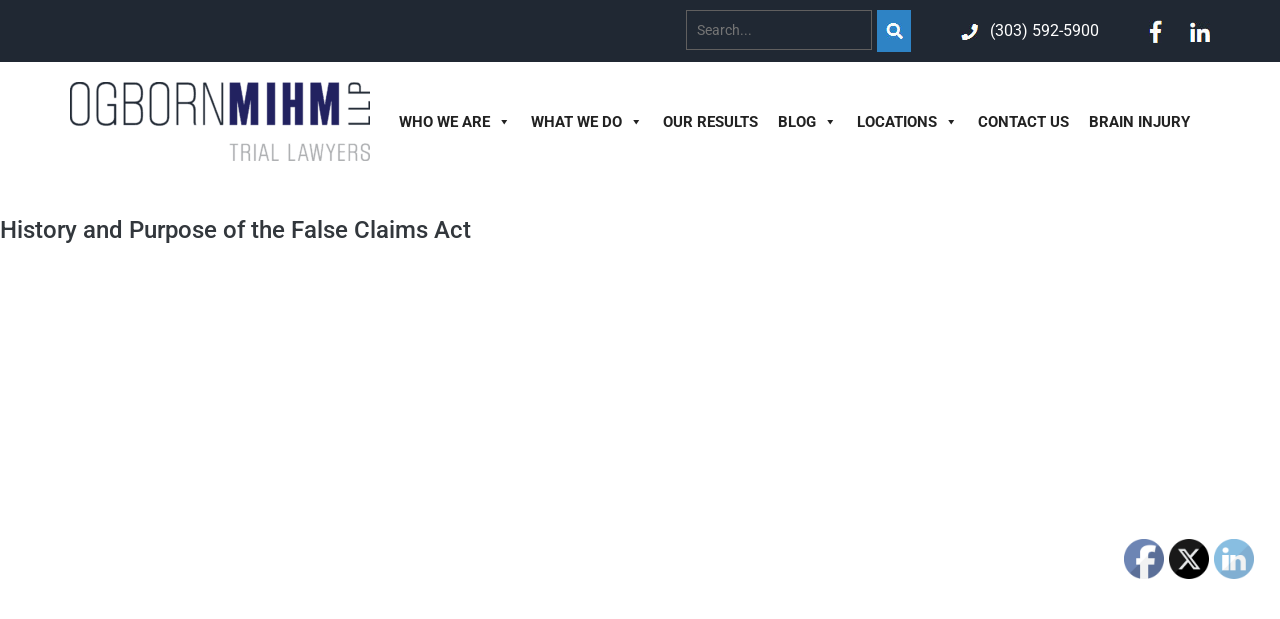

--- FILE ---
content_type: text/html; charset=UTF-8
request_url: https://www.omtrial.com/whistleblower-videos/history-and-purpose-of-the-false-claims-act/
body_size: 24351
content:
<!DOCTYPE html PUBLIC "-//W3C//DTD XHTML 1.0 Transitional//EN" "http://www.w3.org/TR/xhtml1/DTD/xhtml1-transitional.dtd">
<html xmlns="http://www.w3.org/1999/xhtml" lang="en-US">

<head profile="http://gmpg.org/xfn/11"><meta http-equiv="Content-Type" content="text/html; charset=UTF-8" /><script>if(navigator.userAgent.match(/MSIE|Internet Explorer/i)||navigator.userAgent.match(/Trident\/7\..*?rv:11/i)){var href=document.location.href;if(!href.match(/[?&]nowprocket/)){if(href.indexOf("?")==-1){if(href.indexOf("#")==-1){document.location.href=href+"?nowprocket=1"}else{document.location.href=href.replace("#","?nowprocket=1#")}}else{if(href.indexOf("#")==-1){document.location.href=href+"&nowprocket=1"}else{document.location.href=href.replace("#","&nowprocket=1#")}}}}</script><script>(()=>{class RocketLazyLoadScripts{constructor(){this.v="2.0.4",this.userEvents=["keydown","keyup","mousedown","mouseup","mousemove","mouseover","mouseout","touchmove","touchstart","touchend","touchcancel","wheel","click","dblclick","input"],this.attributeEvents=["onblur","onclick","oncontextmenu","ondblclick","onfocus","onmousedown","onmouseenter","onmouseleave","onmousemove","onmouseout","onmouseover","onmouseup","onmousewheel","onscroll","onsubmit"]}async t(){this.i(),this.o(),/iP(ad|hone)/.test(navigator.userAgent)&&this.h(),this.u(),this.l(this),this.m(),this.k(this),this.p(this),this._(),await Promise.all([this.R(),this.L()]),this.lastBreath=Date.now(),this.S(this),this.P(),this.D(),this.O(),this.M(),await this.C(this.delayedScripts.normal),await this.C(this.delayedScripts.defer),await this.C(this.delayedScripts.async),await this.T(),await this.F(),await this.j(),await this.A(),window.dispatchEvent(new Event("rocket-allScriptsLoaded")),this.everythingLoaded=!0,this.lastTouchEnd&&await new Promise(t=>setTimeout(t,500-Date.now()+this.lastTouchEnd)),this.I(),this.H(),this.U(),this.W()}i(){this.CSPIssue=sessionStorage.getItem("rocketCSPIssue"),document.addEventListener("securitypolicyviolation",t=>{this.CSPIssue||"script-src-elem"!==t.violatedDirective||"data"!==t.blockedURI||(this.CSPIssue=!0,sessionStorage.setItem("rocketCSPIssue",!0))},{isRocket:!0})}o(){window.addEventListener("pageshow",t=>{this.persisted=t.persisted,this.realWindowLoadedFired=!0},{isRocket:!0}),window.addEventListener("pagehide",()=>{this.onFirstUserAction=null},{isRocket:!0})}h(){let t;function e(e){t=e}window.addEventListener("touchstart",e,{isRocket:!0}),window.addEventListener("touchend",function i(o){o.changedTouches[0]&&t.changedTouches[0]&&Math.abs(o.changedTouches[0].pageX-t.changedTouches[0].pageX)<10&&Math.abs(o.changedTouches[0].pageY-t.changedTouches[0].pageY)<10&&o.timeStamp-t.timeStamp<200&&(window.removeEventListener("touchstart",e,{isRocket:!0}),window.removeEventListener("touchend",i,{isRocket:!0}),"INPUT"===o.target.tagName&&"text"===o.target.type||(o.target.dispatchEvent(new TouchEvent("touchend",{target:o.target,bubbles:!0})),o.target.dispatchEvent(new MouseEvent("mouseover",{target:o.target,bubbles:!0})),o.target.dispatchEvent(new PointerEvent("click",{target:o.target,bubbles:!0,cancelable:!0,detail:1,clientX:o.changedTouches[0].clientX,clientY:o.changedTouches[0].clientY})),event.preventDefault()))},{isRocket:!0})}q(t){this.userActionTriggered||("mousemove"!==t.type||this.firstMousemoveIgnored?"keyup"===t.type||"mouseover"===t.type||"mouseout"===t.type||(this.userActionTriggered=!0,this.onFirstUserAction&&this.onFirstUserAction()):this.firstMousemoveIgnored=!0),"click"===t.type&&t.preventDefault(),t.stopPropagation(),t.stopImmediatePropagation(),"touchstart"===this.lastEvent&&"touchend"===t.type&&(this.lastTouchEnd=Date.now()),"click"===t.type&&(this.lastTouchEnd=0),this.lastEvent=t.type,t.composedPath&&t.composedPath()[0].getRootNode()instanceof ShadowRoot&&(t.rocketTarget=t.composedPath()[0]),this.savedUserEvents.push(t)}u(){this.savedUserEvents=[],this.userEventHandler=this.q.bind(this),this.userEvents.forEach(t=>window.addEventListener(t,this.userEventHandler,{passive:!1,isRocket:!0})),document.addEventListener("visibilitychange",this.userEventHandler,{isRocket:!0})}U(){this.userEvents.forEach(t=>window.removeEventListener(t,this.userEventHandler,{passive:!1,isRocket:!0})),document.removeEventListener("visibilitychange",this.userEventHandler,{isRocket:!0}),this.savedUserEvents.forEach(t=>{(t.rocketTarget||t.target).dispatchEvent(new window[t.constructor.name](t.type,t))})}m(){const t="return false",e=Array.from(this.attributeEvents,t=>"data-rocket-"+t),i="["+this.attributeEvents.join("],[")+"]",o="[data-rocket-"+this.attributeEvents.join("],[data-rocket-")+"]",s=(e,i,o)=>{o&&o!==t&&(e.setAttribute("data-rocket-"+i,o),e["rocket"+i]=new Function("event",o),e.setAttribute(i,t))};new MutationObserver(t=>{for(const n of t)"attributes"===n.type&&(n.attributeName.startsWith("data-rocket-")||this.everythingLoaded?n.attributeName.startsWith("data-rocket-")&&this.everythingLoaded&&this.N(n.target,n.attributeName.substring(12)):s(n.target,n.attributeName,n.target.getAttribute(n.attributeName))),"childList"===n.type&&n.addedNodes.forEach(t=>{if(t.nodeType===Node.ELEMENT_NODE)if(this.everythingLoaded)for(const i of[t,...t.querySelectorAll(o)])for(const t of i.getAttributeNames())e.includes(t)&&this.N(i,t.substring(12));else for(const e of[t,...t.querySelectorAll(i)])for(const t of e.getAttributeNames())this.attributeEvents.includes(t)&&s(e,t,e.getAttribute(t))})}).observe(document,{subtree:!0,childList:!0,attributeFilter:[...this.attributeEvents,...e]})}I(){this.attributeEvents.forEach(t=>{document.querySelectorAll("[data-rocket-"+t+"]").forEach(e=>{this.N(e,t)})})}N(t,e){const i=t.getAttribute("data-rocket-"+e);i&&(t.setAttribute(e,i),t.removeAttribute("data-rocket-"+e))}k(t){Object.defineProperty(HTMLElement.prototype,"onclick",{get(){return this.rocketonclick||null},set(e){this.rocketonclick=e,this.setAttribute(t.everythingLoaded?"onclick":"data-rocket-onclick","this.rocketonclick(event)")}})}S(t){function e(e,i){let o=e[i];e[i]=null,Object.defineProperty(e,i,{get:()=>o,set(s){t.everythingLoaded?o=s:e["rocket"+i]=o=s}})}e(document,"onreadystatechange"),e(window,"onload"),e(window,"onpageshow");try{Object.defineProperty(document,"readyState",{get:()=>t.rocketReadyState,set(e){t.rocketReadyState=e},configurable:!0}),document.readyState="loading"}catch(t){console.log("WPRocket DJE readyState conflict, bypassing")}}l(t){this.originalAddEventListener=EventTarget.prototype.addEventListener,this.originalRemoveEventListener=EventTarget.prototype.removeEventListener,this.savedEventListeners=[],EventTarget.prototype.addEventListener=function(e,i,o){o&&o.isRocket||!t.B(e,this)&&!t.userEvents.includes(e)||t.B(e,this)&&!t.userActionTriggered||e.startsWith("rocket-")||t.everythingLoaded?t.originalAddEventListener.call(this,e,i,o):(t.savedEventListeners.push({target:this,remove:!1,type:e,func:i,options:o}),"mouseenter"!==e&&"mouseleave"!==e||t.originalAddEventListener.call(this,e,t.savedUserEvents.push,o))},EventTarget.prototype.removeEventListener=function(e,i,o){o&&o.isRocket||!t.B(e,this)&&!t.userEvents.includes(e)||t.B(e,this)&&!t.userActionTriggered||e.startsWith("rocket-")||t.everythingLoaded?t.originalRemoveEventListener.call(this,e,i,o):t.savedEventListeners.push({target:this,remove:!0,type:e,func:i,options:o})}}J(t,e){this.savedEventListeners=this.savedEventListeners.filter(i=>{let o=i.type,s=i.target||window;return e!==o||t!==s||(this.B(o,s)&&(i.type="rocket-"+o),this.$(i),!1)})}H(){EventTarget.prototype.addEventListener=this.originalAddEventListener,EventTarget.prototype.removeEventListener=this.originalRemoveEventListener,this.savedEventListeners.forEach(t=>this.$(t))}$(t){t.remove?this.originalRemoveEventListener.call(t.target,t.type,t.func,t.options):this.originalAddEventListener.call(t.target,t.type,t.func,t.options)}p(t){let e;function i(e){return t.everythingLoaded?e:e.split(" ").map(t=>"load"===t||t.startsWith("load.")?"rocket-jquery-load":t).join(" ")}function o(o){function s(e){const s=o.fn[e];o.fn[e]=o.fn.init.prototype[e]=function(){return this[0]===window&&t.userActionTriggered&&("string"==typeof arguments[0]||arguments[0]instanceof String?arguments[0]=i(arguments[0]):"object"==typeof arguments[0]&&Object.keys(arguments[0]).forEach(t=>{const e=arguments[0][t];delete arguments[0][t],arguments[0][i(t)]=e})),s.apply(this,arguments),this}}if(o&&o.fn&&!t.allJQueries.includes(o)){const e={DOMContentLoaded:[],"rocket-DOMContentLoaded":[]};for(const t in e)document.addEventListener(t,()=>{e[t].forEach(t=>t())},{isRocket:!0});o.fn.ready=o.fn.init.prototype.ready=function(i){function s(){parseInt(o.fn.jquery)>2?setTimeout(()=>i.bind(document)(o)):i.bind(document)(o)}return"function"==typeof i&&(t.realDomReadyFired?!t.userActionTriggered||t.fauxDomReadyFired?s():e["rocket-DOMContentLoaded"].push(s):e.DOMContentLoaded.push(s)),o([])},s("on"),s("one"),s("off"),t.allJQueries.push(o)}e=o}t.allJQueries=[],o(window.jQuery),Object.defineProperty(window,"jQuery",{get:()=>e,set(t){o(t)}})}P(){const t=new Map;document.write=document.writeln=function(e){const i=document.currentScript,o=document.createRange(),s=i.parentElement;let n=t.get(i);void 0===n&&(n=i.nextSibling,t.set(i,n));const c=document.createDocumentFragment();o.setStart(c,0),c.appendChild(o.createContextualFragment(e)),s.insertBefore(c,n)}}async R(){return new Promise(t=>{this.userActionTriggered?t():this.onFirstUserAction=t})}async L(){return new Promise(t=>{document.addEventListener("DOMContentLoaded",()=>{this.realDomReadyFired=!0,t()},{isRocket:!0})})}async j(){return this.realWindowLoadedFired?Promise.resolve():new Promise(t=>{window.addEventListener("load",t,{isRocket:!0})})}M(){this.pendingScripts=[];this.scriptsMutationObserver=new MutationObserver(t=>{for(const e of t)e.addedNodes.forEach(t=>{"SCRIPT"!==t.tagName||t.noModule||t.isWPRocket||this.pendingScripts.push({script:t,promise:new Promise(e=>{const i=()=>{const i=this.pendingScripts.findIndex(e=>e.script===t);i>=0&&this.pendingScripts.splice(i,1),e()};t.addEventListener("load",i,{isRocket:!0}),t.addEventListener("error",i,{isRocket:!0}),setTimeout(i,1e3)})})})}),this.scriptsMutationObserver.observe(document,{childList:!0,subtree:!0})}async F(){await this.X(),this.pendingScripts.length?(await this.pendingScripts[0].promise,await this.F()):this.scriptsMutationObserver.disconnect()}D(){this.delayedScripts={normal:[],async:[],defer:[]},document.querySelectorAll("script[type$=rocketlazyloadscript]").forEach(t=>{t.hasAttribute("data-rocket-src")?t.hasAttribute("async")&&!1!==t.async?this.delayedScripts.async.push(t):t.hasAttribute("defer")&&!1!==t.defer||"module"===t.getAttribute("data-rocket-type")?this.delayedScripts.defer.push(t):this.delayedScripts.normal.push(t):this.delayedScripts.normal.push(t)})}async _(){await this.L();let t=[];document.querySelectorAll("script[type$=rocketlazyloadscript][data-rocket-src]").forEach(e=>{let i=e.getAttribute("data-rocket-src");if(i&&!i.startsWith("data:")){i.startsWith("//")&&(i=location.protocol+i);try{const o=new URL(i).origin;o!==location.origin&&t.push({src:o,crossOrigin:e.crossOrigin||"module"===e.getAttribute("data-rocket-type")})}catch(t){}}}),t=[...new Map(t.map(t=>[JSON.stringify(t),t])).values()],this.Y(t,"preconnect")}async G(t){if(await this.K(),!0!==t.noModule||!("noModule"in HTMLScriptElement.prototype))return new Promise(e=>{let i;function o(){(i||t).setAttribute("data-rocket-status","executed"),e()}try{if(navigator.userAgent.includes("Firefox/")||""===navigator.vendor||this.CSPIssue)i=document.createElement("script"),[...t.attributes].forEach(t=>{let e=t.nodeName;"type"!==e&&("data-rocket-type"===e&&(e="type"),"data-rocket-src"===e&&(e="src"),i.setAttribute(e,t.nodeValue))}),t.text&&(i.text=t.text),t.nonce&&(i.nonce=t.nonce),i.hasAttribute("src")?(i.addEventListener("load",o,{isRocket:!0}),i.addEventListener("error",()=>{i.setAttribute("data-rocket-status","failed-network"),e()},{isRocket:!0}),setTimeout(()=>{i.isConnected||e()},1)):(i.text=t.text,o()),i.isWPRocket=!0,t.parentNode.replaceChild(i,t);else{const i=t.getAttribute("data-rocket-type"),s=t.getAttribute("data-rocket-src");i?(t.type=i,t.removeAttribute("data-rocket-type")):t.removeAttribute("type"),t.addEventListener("load",o,{isRocket:!0}),t.addEventListener("error",i=>{this.CSPIssue&&i.target.src.startsWith("data:")?(console.log("WPRocket: CSP fallback activated"),t.removeAttribute("src"),this.G(t).then(e)):(t.setAttribute("data-rocket-status","failed-network"),e())},{isRocket:!0}),s?(t.fetchPriority="high",t.removeAttribute("data-rocket-src"),t.src=s):t.src="data:text/javascript;base64,"+window.btoa(unescape(encodeURIComponent(t.text)))}}catch(i){t.setAttribute("data-rocket-status","failed-transform"),e()}});t.setAttribute("data-rocket-status","skipped")}async C(t){const e=t.shift();return e?(e.isConnected&&await this.G(e),this.C(t)):Promise.resolve()}O(){this.Y([...this.delayedScripts.normal,...this.delayedScripts.defer,...this.delayedScripts.async],"preload")}Y(t,e){this.trash=this.trash||[];let i=!0;var o=document.createDocumentFragment();t.forEach(t=>{const s=t.getAttribute&&t.getAttribute("data-rocket-src")||t.src;if(s&&!s.startsWith("data:")){const n=document.createElement("link");n.href=s,n.rel=e,"preconnect"!==e&&(n.as="script",n.fetchPriority=i?"high":"low"),t.getAttribute&&"module"===t.getAttribute("data-rocket-type")&&(n.crossOrigin=!0),t.crossOrigin&&(n.crossOrigin=t.crossOrigin),t.integrity&&(n.integrity=t.integrity),t.nonce&&(n.nonce=t.nonce),o.appendChild(n),this.trash.push(n),i=!1}}),document.head.appendChild(o)}W(){this.trash.forEach(t=>t.remove())}async T(){try{document.readyState="interactive"}catch(t){}this.fauxDomReadyFired=!0;try{await this.K(),this.J(document,"readystatechange"),document.dispatchEvent(new Event("rocket-readystatechange")),await this.K(),document.rocketonreadystatechange&&document.rocketonreadystatechange(),await this.K(),this.J(document,"DOMContentLoaded"),document.dispatchEvent(new Event("rocket-DOMContentLoaded")),await this.K(),this.J(window,"DOMContentLoaded"),window.dispatchEvent(new Event("rocket-DOMContentLoaded"))}catch(t){console.error(t)}}async A(){try{document.readyState="complete"}catch(t){}try{await this.K(),this.J(document,"readystatechange"),document.dispatchEvent(new Event("rocket-readystatechange")),await this.K(),document.rocketonreadystatechange&&document.rocketonreadystatechange(),await this.K(),this.J(window,"load"),window.dispatchEvent(new Event("rocket-load")),await this.K(),window.rocketonload&&window.rocketonload(),await this.K(),this.allJQueries.forEach(t=>t(window).trigger("rocket-jquery-load")),await this.K(),this.J(window,"pageshow");const t=new Event("rocket-pageshow");t.persisted=this.persisted,window.dispatchEvent(t),await this.K(),window.rocketonpageshow&&window.rocketonpageshow({persisted:this.persisted})}catch(t){console.error(t)}}async K(){Date.now()-this.lastBreath>45&&(await this.X(),this.lastBreath=Date.now())}async X(){return document.hidden?new Promise(t=>setTimeout(t)):new Promise(t=>requestAnimationFrame(t))}B(t,e){return e===document&&"readystatechange"===t||(e===document&&"DOMContentLoaded"===t||(e===window&&"DOMContentLoaded"===t||(e===window&&"load"===t||e===window&&"pageshow"===t)))}static run(){(new RocketLazyLoadScripts).t()}}RocketLazyLoadScripts.run()})();</script>
	
	<meta name="viewport" content="width=device-width, initial-scale=1, maximum-scale=1">
	<title>Purpose of the False Claims Act - Ogborn Mihm, LLP - Denver, Colorado</title>
<link data-rocket-preload as="style" data-wpr-hosted-gf-parameters="family=Roboto:ital,wght@0,100;0,300;0,400;0,500;0,700;0,900;1,100;1,300;1,400;1,500;1,700;1,900&display=swap" href="https://d25lfjv5ygigjw.cloudfront.net/wp-content/cache/fonts/1/google-fonts/css/e/1/6/76e5e235b9d0932bc88c29d707c6e.css" rel="preload">
<link data-wpr-hosted-gf-parameters="family=Roboto:ital,wght@0,100;0,300;0,400;0,500;0,700;0,900;1,100;1,300;1,400;1,500;1,700;1,900&display=swap" href="https://d25lfjv5ygigjw.cloudfront.net/wp-content/cache/fonts/1/google-fonts/css/e/1/6/76e5e235b9d0932bc88c29d707c6e.css" media="print" onload="this.media=&#039;all&#039;" rel="stylesheet">
<noscript data-wpr-hosted-gf-parameters=""><link rel="stylesheet" href="https://fonts.googleapis.com/css2?family=Roboto:ital,wght@0,100;0,300;0,400;0,500;0,700;0,900;1,100;1,300;1,400;1,500;1,700;1,900&#038;display=swap"></noscript>
	<style type="text/css" media="screen">
		@import url( https://d25lfjv5ygigjw.cloudfront.net/wp-content/themes/ogbornmihm/style.css );
	</style>
	  
	  <link data-minify="1" rel="stylesheet" href="https://d25lfjv5ygigjw.cloudfront.net/wp-content/cache/min/1/swiper/swiper-bundle.min.css?ver=1763759442">
	  <script data-minify="1" src="https://d25lfjv5ygigjw.cloudfront.net/wp-content/cache/min/1/swiper/swiper-bundle.min.js?ver=1763759443" data-rocket-defer defer></script>
	  <script type="rocketlazyloadscript" data-rocket-src="https://kit.fontawesome.com/64869bc50f.js" crossorigin="anonymous" data-rocket-defer defer></script>
	   	
	<link rel="pingback" href="https://www.omtrial.com/xmlrpc.php" />
	 
	<meta name='robots' content='index, follow, max-image-preview:large, max-snippet:-1, max-video-preview:-1' />
	<style>img:is([sizes="auto" i], [sizes^="auto," i]) { contain-intrinsic-size: 3000px 1500px }</style>
	
	<!-- This site is optimized with the Yoast SEO Premium plugin v26.6 (Yoast SEO v26.7) - https://yoast.com/wordpress/plugins/seo/ -->
	<meta name="description" content="The attorneys at Ogborn Mihm work with the False Claims Act. Watch this video to learn about the history and purpose of the False Claims Act." />
	<link rel="canonical" href="https://www.omtrial.com/whistleblower-videos/history-and-purpose-of-the-false-claims-act/" />
	<meta property="og:locale" content="en_US" />
	<meta property="og:type" content="article" />
	<meta property="og:title" content="History and Purpose of the False Claims Act" />
	<meta property="og:description" content="The attorneys at Ogborn Mihm work with the False Claims Act. Watch this video to learn about the history and purpose of the False Claims Act." />
	<meta property="og:url" content="https://www.omtrial.com/whistleblower-videos/history-and-purpose-of-the-false-claims-act/" />
	<meta property="og:site_name" content="Ogborn Mihm LLP" />
	<meta property="article:modified_time" content="2021-02-09T18:51:18+00:00" />
	<meta name="twitter:card" content="summary_large_image" />
	<script type="application/ld+json" class="yoast-schema-graph">{"@context":"https://schema.org","@graph":[{"@type":"WebPage","@id":"https://www.omtrial.com/whistleblower-videos/history-and-purpose-of-the-false-claims-act/","url":"https://www.omtrial.com/whistleblower-videos/history-and-purpose-of-the-false-claims-act/","name":"Purpose of the False Claims Act - Ogborn Mihm, LLP - Denver, Colorado","isPartOf":{"@id":"https://www.omtrial.com/#website"},"datePublished":"2020-06-06T06:40:24+00:00","dateModified":"2021-02-09T18:51:18+00:00","description":"The attorneys at Ogborn Mihm work with the False Claims Act. Watch this video to learn about the history and purpose of the False Claims Act.","breadcrumb":{"@id":"https://www.omtrial.com/whistleblower-videos/history-and-purpose-of-the-false-claims-act/#breadcrumb"},"inLanguage":"en-US","potentialAction":[{"@type":"ReadAction","target":["https://www.omtrial.com/whistleblower-videos/history-and-purpose-of-the-false-claims-act/"]}]},{"@type":"BreadcrumbList","@id":"https://www.omtrial.com/whistleblower-videos/history-and-purpose-of-the-false-claims-act/#breadcrumb","itemListElement":[{"@type":"ListItem","position":1,"name":"Home","item":"https://www.omtrial.com/"},{"@type":"ListItem","position":2,"name":"Videos","item":"https://www.omtrial.com/whistleblower-videos/"},{"@type":"ListItem","position":3,"name":"History and Purpose of the False Claims Act"}]},{"@type":"WebSite","@id":"https://www.omtrial.com/#website","url":"https://www.omtrial.com/","name":"Ogborn Mihm LLP","description":"","publisher":{"@id":"https://www.omtrial.com/#organization"},"potentialAction":[{"@type":"SearchAction","target":{"@type":"EntryPoint","urlTemplate":"https://www.omtrial.com/?s={search_term_string}"},"query-input":{"@type":"PropertyValueSpecification","valueRequired":true,"valueName":"search_term_string"}}],"inLanguage":"en-US"},{"@type":"Organization","@id":"https://www.omtrial.com/#organization","name":"Ogborn Mihm, LLP","url":"https://www.omtrial.com/","logo":{"@type":"ImageObject","inLanguage":"en-US","@id":"https://www.omtrial.com/#/schema/logo/image/","url":"https://www.omtrial.com/wp-content/uploads/2020/10/logo.png","contentUrl":"https://www.omtrial.com/wp-content/uploads/2020/10/logo.png","width":300,"height":79,"caption":"Ogborn Mihm, LLP"},"image":{"@id":"https://www.omtrial.com/#/schema/logo/image/"}}]}</script>
	<!-- / Yoast SEO Premium plugin. -->


<link rel='dns-prefetch' href='//d25lfjv5ygigjw.cloudfront.net' />
<link href='https://fonts.gstatic.com' crossorigin rel='preconnect' />
<link href='https://d25lfjv5ygigjw.cloudfront.net' rel='preconnect' />
<link rel="alternate" type="application/rss+xml" title="Ogborn Mihm LLP &raquo; Feed" href="https://www.omtrial.com/feed/" />
<link rel="alternate" type="application/rss+xml" title="Ogborn Mihm LLP &raquo; Comments Feed" href="https://www.omtrial.com/comments/feed/" />
<link rel="alternate" type="application/rss+xml" title="Ogborn Mihm LLP &raquo; History and Purpose of the False Claims Act Comments Feed" href="https://www.omtrial.com/whistleblower-videos/history-and-purpose-of-the-false-claims-act/feed/" />
<link rel="alternate" type="application/rss+xml" title="Ogborn Mihm LLP &raquo; Stories Feed" href="https://www.omtrial.com/web-stories/feed/"><link data-minify="1" rel='stylesheet' id='emd-template-css-css' href='https://d25lfjv5ygigjw.cloudfront.net/wp-content/cache/min/1/wp-content/plugins/youtube-showcase/assets/css/emd-template.css?ver=1763922918' type='text/css' media='all' />
<link data-minify="1" rel='stylesheet' id='pt-cv-public-style-css' href='https://d25lfjv5ygigjw.cloudfront.net/wp-content/cache/min/1/wp-content/plugins/content-views-query-and-display-post-page/public/assets/css/cv.css?ver=1763759442' type='text/css' media='all' />
<style id='wp-emoji-styles-inline-css' type='text/css'>

	img.wp-smiley, img.emoji {
		display: inline !important;
		border: none !important;
		box-shadow: none !important;
		height: 1em !important;
		width: 1em !important;
		margin: 0 0.07em !important;
		vertical-align: -0.1em !important;
		background: none !important;
		padding: 0 !important;
	}
</style>
<link rel='stylesheet' id='wp-block-library-css' href='https://d25lfjv5ygigjw.cloudfront.net/wp-includes/css/dist/block-library/style.min.css?ver=6.8.3' type='text/css' media='all' />
<style id='classic-theme-styles-inline-css' type='text/css'>
/*! This file is auto-generated */
.wp-block-button__link{color:#fff;background-color:#32373c;border-radius:9999px;box-shadow:none;text-decoration:none;padding:calc(.667em + 2px) calc(1.333em + 2px);font-size:1.125em}.wp-block-file__button{background:#32373c;color:#fff;text-decoration:none}
</style>
<link rel='stylesheet' id='wp-components-css' href='https://d25lfjv5ygigjw.cloudfront.net/wp-includes/css/dist/components/style.min.css?ver=6.8.3' type='text/css' media='all' />
<link rel='stylesheet' id='wp-preferences-css' href='https://d25lfjv5ygigjw.cloudfront.net/wp-includes/css/dist/preferences/style.min.css?ver=6.8.3' type='text/css' media='all' />
<link rel='stylesheet' id='wp-block-editor-css' href='https://d25lfjv5ygigjw.cloudfront.net/wp-includes/css/dist/block-editor/style.min.css?ver=6.8.3' type='text/css' media='all' />
<link data-minify="1" rel='stylesheet' id='popup-maker-block-library-style-css' href='https://d25lfjv5ygigjw.cloudfront.net/wp-content/cache/min/1/wp-content/plugins/popup-maker/dist/packages/block-library-style.css?ver=1763759442' type='text/css' media='all' />
<style id='global-styles-inline-css' type='text/css'>
:root{--wp--preset--aspect-ratio--square: 1;--wp--preset--aspect-ratio--4-3: 4/3;--wp--preset--aspect-ratio--3-4: 3/4;--wp--preset--aspect-ratio--3-2: 3/2;--wp--preset--aspect-ratio--2-3: 2/3;--wp--preset--aspect-ratio--16-9: 16/9;--wp--preset--aspect-ratio--9-16: 9/16;--wp--preset--color--black: #000000;--wp--preset--color--cyan-bluish-gray: #abb8c3;--wp--preset--color--white: #ffffff;--wp--preset--color--pale-pink: #f78da7;--wp--preset--color--vivid-red: #cf2e2e;--wp--preset--color--luminous-vivid-orange: #ff6900;--wp--preset--color--luminous-vivid-amber: #fcb900;--wp--preset--color--light-green-cyan: #7bdcb5;--wp--preset--color--vivid-green-cyan: #00d084;--wp--preset--color--pale-cyan-blue: #8ed1fc;--wp--preset--color--vivid-cyan-blue: #0693e3;--wp--preset--color--vivid-purple: #9b51e0;--wp--preset--gradient--vivid-cyan-blue-to-vivid-purple: linear-gradient(135deg,rgba(6,147,227,1) 0%,rgb(155,81,224) 100%);--wp--preset--gradient--light-green-cyan-to-vivid-green-cyan: linear-gradient(135deg,rgb(122,220,180) 0%,rgb(0,208,130) 100%);--wp--preset--gradient--luminous-vivid-amber-to-luminous-vivid-orange: linear-gradient(135deg,rgba(252,185,0,1) 0%,rgba(255,105,0,1) 100%);--wp--preset--gradient--luminous-vivid-orange-to-vivid-red: linear-gradient(135deg,rgba(255,105,0,1) 0%,rgb(207,46,46) 100%);--wp--preset--gradient--very-light-gray-to-cyan-bluish-gray: linear-gradient(135deg,rgb(238,238,238) 0%,rgb(169,184,195) 100%);--wp--preset--gradient--cool-to-warm-spectrum: linear-gradient(135deg,rgb(74,234,220) 0%,rgb(151,120,209) 20%,rgb(207,42,186) 40%,rgb(238,44,130) 60%,rgb(251,105,98) 80%,rgb(254,248,76) 100%);--wp--preset--gradient--blush-light-purple: linear-gradient(135deg,rgb(255,206,236) 0%,rgb(152,150,240) 100%);--wp--preset--gradient--blush-bordeaux: linear-gradient(135deg,rgb(254,205,165) 0%,rgb(254,45,45) 50%,rgb(107,0,62) 100%);--wp--preset--gradient--luminous-dusk: linear-gradient(135deg,rgb(255,203,112) 0%,rgb(199,81,192) 50%,rgb(65,88,208) 100%);--wp--preset--gradient--pale-ocean: linear-gradient(135deg,rgb(255,245,203) 0%,rgb(182,227,212) 50%,rgb(51,167,181) 100%);--wp--preset--gradient--electric-grass: linear-gradient(135deg,rgb(202,248,128) 0%,rgb(113,206,126) 100%);--wp--preset--gradient--midnight: linear-gradient(135deg,rgb(2,3,129) 0%,rgb(40,116,252) 100%);--wp--preset--font-size--small: 13px;--wp--preset--font-size--medium: 20px;--wp--preset--font-size--large: 36px;--wp--preset--font-size--x-large: 42px;--wp--preset--spacing--20: 0.44rem;--wp--preset--spacing--30: 0.67rem;--wp--preset--spacing--40: 1rem;--wp--preset--spacing--50: 1.5rem;--wp--preset--spacing--60: 2.25rem;--wp--preset--spacing--70: 3.38rem;--wp--preset--spacing--80: 5.06rem;--wp--preset--shadow--natural: 6px 6px 9px rgba(0, 0, 0, 0.2);--wp--preset--shadow--deep: 12px 12px 50px rgba(0, 0, 0, 0.4);--wp--preset--shadow--sharp: 6px 6px 0px rgba(0, 0, 0, 0.2);--wp--preset--shadow--outlined: 6px 6px 0px -3px rgba(255, 255, 255, 1), 6px 6px rgba(0, 0, 0, 1);--wp--preset--shadow--crisp: 6px 6px 0px rgba(0, 0, 0, 1);}:where(.is-layout-flex){gap: 0.5em;}:where(.is-layout-grid){gap: 0.5em;}body .is-layout-flex{display: flex;}.is-layout-flex{flex-wrap: wrap;align-items: center;}.is-layout-flex > :is(*, div){margin: 0;}body .is-layout-grid{display: grid;}.is-layout-grid > :is(*, div){margin: 0;}:where(.wp-block-columns.is-layout-flex){gap: 2em;}:where(.wp-block-columns.is-layout-grid){gap: 2em;}:where(.wp-block-post-template.is-layout-flex){gap: 1.25em;}:where(.wp-block-post-template.is-layout-grid){gap: 1.25em;}.has-black-color{color: var(--wp--preset--color--black) !important;}.has-cyan-bluish-gray-color{color: var(--wp--preset--color--cyan-bluish-gray) !important;}.has-white-color{color: var(--wp--preset--color--white) !important;}.has-pale-pink-color{color: var(--wp--preset--color--pale-pink) !important;}.has-vivid-red-color{color: var(--wp--preset--color--vivid-red) !important;}.has-luminous-vivid-orange-color{color: var(--wp--preset--color--luminous-vivid-orange) !important;}.has-luminous-vivid-amber-color{color: var(--wp--preset--color--luminous-vivid-amber) !important;}.has-light-green-cyan-color{color: var(--wp--preset--color--light-green-cyan) !important;}.has-vivid-green-cyan-color{color: var(--wp--preset--color--vivid-green-cyan) !important;}.has-pale-cyan-blue-color{color: var(--wp--preset--color--pale-cyan-blue) !important;}.has-vivid-cyan-blue-color{color: var(--wp--preset--color--vivid-cyan-blue) !important;}.has-vivid-purple-color{color: var(--wp--preset--color--vivid-purple) !important;}.has-black-background-color{background-color: var(--wp--preset--color--black) !important;}.has-cyan-bluish-gray-background-color{background-color: var(--wp--preset--color--cyan-bluish-gray) !important;}.has-white-background-color{background-color: var(--wp--preset--color--white) !important;}.has-pale-pink-background-color{background-color: var(--wp--preset--color--pale-pink) !important;}.has-vivid-red-background-color{background-color: var(--wp--preset--color--vivid-red) !important;}.has-luminous-vivid-orange-background-color{background-color: var(--wp--preset--color--luminous-vivid-orange) !important;}.has-luminous-vivid-amber-background-color{background-color: var(--wp--preset--color--luminous-vivid-amber) !important;}.has-light-green-cyan-background-color{background-color: var(--wp--preset--color--light-green-cyan) !important;}.has-vivid-green-cyan-background-color{background-color: var(--wp--preset--color--vivid-green-cyan) !important;}.has-pale-cyan-blue-background-color{background-color: var(--wp--preset--color--pale-cyan-blue) !important;}.has-vivid-cyan-blue-background-color{background-color: var(--wp--preset--color--vivid-cyan-blue) !important;}.has-vivid-purple-background-color{background-color: var(--wp--preset--color--vivid-purple) !important;}.has-black-border-color{border-color: var(--wp--preset--color--black) !important;}.has-cyan-bluish-gray-border-color{border-color: var(--wp--preset--color--cyan-bluish-gray) !important;}.has-white-border-color{border-color: var(--wp--preset--color--white) !important;}.has-pale-pink-border-color{border-color: var(--wp--preset--color--pale-pink) !important;}.has-vivid-red-border-color{border-color: var(--wp--preset--color--vivid-red) !important;}.has-luminous-vivid-orange-border-color{border-color: var(--wp--preset--color--luminous-vivid-orange) !important;}.has-luminous-vivid-amber-border-color{border-color: var(--wp--preset--color--luminous-vivid-amber) !important;}.has-light-green-cyan-border-color{border-color: var(--wp--preset--color--light-green-cyan) !important;}.has-vivid-green-cyan-border-color{border-color: var(--wp--preset--color--vivid-green-cyan) !important;}.has-pale-cyan-blue-border-color{border-color: var(--wp--preset--color--pale-cyan-blue) !important;}.has-vivid-cyan-blue-border-color{border-color: var(--wp--preset--color--vivid-cyan-blue) !important;}.has-vivid-purple-border-color{border-color: var(--wp--preset--color--vivid-purple) !important;}.has-vivid-cyan-blue-to-vivid-purple-gradient-background{background: var(--wp--preset--gradient--vivid-cyan-blue-to-vivid-purple) !important;}.has-light-green-cyan-to-vivid-green-cyan-gradient-background{background: var(--wp--preset--gradient--light-green-cyan-to-vivid-green-cyan) !important;}.has-luminous-vivid-amber-to-luminous-vivid-orange-gradient-background{background: var(--wp--preset--gradient--luminous-vivid-amber-to-luminous-vivid-orange) !important;}.has-luminous-vivid-orange-to-vivid-red-gradient-background{background: var(--wp--preset--gradient--luminous-vivid-orange-to-vivid-red) !important;}.has-very-light-gray-to-cyan-bluish-gray-gradient-background{background: var(--wp--preset--gradient--very-light-gray-to-cyan-bluish-gray) !important;}.has-cool-to-warm-spectrum-gradient-background{background: var(--wp--preset--gradient--cool-to-warm-spectrum) !important;}.has-blush-light-purple-gradient-background{background: var(--wp--preset--gradient--blush-light-purple) !important;}.has-blush-bordeaux-gradient-background{background: var(--wp--preset--gradient--blush-bordeaux) !important;}.has-luminous-dusk-gradient-background{background: var(--wp--preset--gradient--luminous-dusk) !important;}.has-pale-ocean-gradient-background{background: var(--wp--preset--gradient--pale-ocean) !important;}.has-electric-grass-gradient-background{background: var(--wp--preset--gradient--electric-grass) !important;}.has-midnight-gradient-background{background: var(--wp--preset--gradient--midnight) !important;}.has-small-font-size{font-size: var(--wp--preset--font-size--small) !important;}.has-medium-font-size{font-size: var(--wp--preset--font-size--medium) !important;}.has-large-font-size{font-size: var(--wp--preset--font-size--large) !important;}.has-x-large-font-size{font-size: var(--wp--preset--font-size--x-large) !important;}
:where(.wp-block-post-template.is-layout-flex){gap: 1.25em;}:where(.wp-block-post-template.is-layout-grid){gap: 1.25em;}
:where(.wp-block-columns.is-layout-flex){gap: 2em;}:where(.wp-block-columns.is-layout-grid){gap: 2em;}
:root :where(.wp-block-pullquote){font-size: 1.5em;line-height: 1.6;}
</style>
<link data-minify="1" rel='stylesheet' id='edsanimate-animo-css-css' href='https://d25lfjv5ygigjw.cloudfront.net/wp-content/cache/min/1/wp-content/plugins/animate-it/assets/css/animate-animo.css?ver=1763759443' type='text/css' media='all' />
<link data-minify="1" rel='stylesheet' id='SFSImainCss-css' href='https://d25lfjv5ygigjw.cloudfront.net/wp-content/cache/background-css/1/d25lfjv5ygigjw.cloudfront.net/wp-content/cache/min/1/wp-content/plugins/ultimate-social-media-icons/css/sfsi-style.css?ver=1763759443&wpr_t=1769084460' type='text/css' media='all' />
<link data-minify="1" rel='stylesheet' id='widgetopts-styles-css' href='https://d25lfjv5ygigjw.cloudfront.net/wp-content/cache/min/1/wp-content/plugins/widget-options/assets/css/widget-options.css?ver=1763759443' type='text/css' media='all' />
<link data-minify="1" rel='stylesheet' id='wpos-slick-style-css' href='https://d25lfjv5ygigjw.cloudfront.net/wp-content/cache/background-css/1/d25lfjv5ygigjw.cloudfront.net/wp-content/cache/min/1/wp-content/plugins/wp-logo-showcase-responsive-slider-slider/assets/css/slick.css?ver=1763759443&wpr_t=1769084460' type='text/css' media='all' />
<link data-minify="1" rel='stylesheet' id='wpls-public-style-css' href='https://d25lfjv5ygigjw.cloudfront.net/wp-content/cache/min/1/wp-content/plugins/wp-logo-showcase-responsive-slider-slider/assets/css/wpls-public.css?ver=1763759443' type='text/css' media='all' />
<link rel='stylesheet' id='wpas-css-css' href='https://d25lfjv5ygigjw.cloudfront.net/wp-content/plugins/youtube-showcase/assets/ext/wpas/wpas.min.css?ver=3.5.4' type='text/css' media='all' />
<link data-minify="1" rel='stylesheet' id='youtube-showcase-allview-css-css' href='https://d25lfjv5ygigjw.cloudfront.net/wp-content/cache/min/1/wp-content/plugins/youtube-showcase/assets/css/allview.css?ver=1763922918' type='text/css' media='all' />
<link data-minify="1" rel='stylesheet' id='megamenu-css' href='https://d25lfjv5ygigjw.cloudfront.net/wp-content/cache/min/1/wp-content/uploads/maxmegamenu/style.css?ver=1763759443' type='text/css' media='all' />
<link data-minify="1" rel='stylesheet' id='dashicons-css' href='https://d25lfjv5ygigjw.cloudfront.net/wp-content/cache/min/1/wp-includes/css/dashicons.min.css?ver=1763759443' type='text/css' media='all' />
<link rel='stylesheet' id='search-filter-plugin-styles-css' href='https://d25lfjv5ygigjw.cloudfront.net/wp-content/cache/background-css/1/d25lfjv5ygigjw.cloudfront.net/wp-content/plugins/search-filter-pro/public/assets/css/search-filter.min.css?ver=2.5.21&wpr_t=1769084460' type='text/css' media='all' />
<link data-minify="1" rel='stylesheet' id='wp-pagenavi-css' href='https://d25lfjv5ygigjw.cloudfront.net/wp-content/cache/min/1/wp-content/plugins/wp-pagenavi/pagenavi-css.css?ver=1763759443' type='text/css' media='all' />
<script type="text/javascript" src="https://d25lfjv5ygigjw.cloudfront.net/wp-includes/js/jquery/jquery.min.js?ver=3.7.1" id="jquery-core-js" data-rocket-defer defer></script>
<script type="text/javascript" src="https://d25lfjv5ygigjw.cloudfront.net/wp-includes/js/jquery/jquery-migrate.min.js?ver=3.4.1" id="jquery-migrate-js" data-rocket-defer defer></script>
<script type="text/javascript" src="https://d25lfjv5ygigjw.cloudfront.net/wp-content/plugins/youtube-showcase/assets/ext/wpas/wpas.min.js?ver=3.5.4" id="wpas-js-js" data-rocket-defer defer></script>
<script type="text/javascript" id="search-filter-plugin-build-js-extra">
/* <![CDATA[ */
var SF_LDATA = {"ajax_url":"https:\/\/www.omtrial.com\/wp-admin\/admin-ajax.php","home_url":"https:\/\/www.omtrial.com\/","extensions":[]};
/* ]]> */
</script>
<script type="text/javascript" src="https://d25lfjv5ygigjw.cloudfront.net/wp-content/plugins/search-filter-pro/public/assets/js/search-filter-build.min.js?ver=2.5.21" id="search-filter-plugin-build-js" data-rocket-defer defer></script>
<script type="text/javascript" src="https://d25lfjv5ygigjw.cloudfront.net/wp-content/plugins/search-filter-pro/public/assets/js/chosen.jquery.min.js?ver=2.5.21" id="search-filter-plugin-chosen-js" data-rocket-defer defer></script>
<link rel="https://api.w.org/" href="https://www.omtrial.com/wp-json/" /><link rel="EditURI" type="application/rsd+xml" title="RSD" href="https://www.omtrial.com/xmlrpc.php?rsd" />
<link rel='shortlink' href='https://www.omtrial.com/?p=1076' />
<link rel="alternate" title="oEmbed (JSON)" type="application/json+oembed" href="https://www.omtrial.com/wp-json/oembed/1.0/embed?url=https%3A%2F%2Fwww.omtrial.com%2Fwhistleblower-videos%2Fhistory-and-purpose-of-the-false-claims-act%2F" />
<link rel="alternate" title="oEmbed (XML)" type="text/xml+oembed" href="https://www.omtrial.com/wp-json/oembed/1.0/embed?url=https%3A%2F%2Fwww.omtrial.com%2Fwhistleblower-videos%2Fhistory-and-purpose-of-the-false-claims-act%2F&#038;format=xml" />
<meta name="follow.[base64]" content="VnaAlb2Q3JF9ak62Ee3C"/><meta name="generator" content="Youtube Showcase v3.5.4 - https://emdplugins.com" />
<link rel="icon" href="https://d25lfjv5ygigjw.cloudfront.net/wp-content/uploads/2020/10/Icon.png" sizes="32x32" />
<link rel="icon" href="https://d25lfjv5ygigjw.cloudfront.net/wp-content/uploads/2020/10/Icon.png" sizes="192x192" />
<link rel="apple-touch-icon" href="https://d25lfjv5ygigjw.cloudfront.net/wp-content/uploads/2020/10/Icon.png" />
<meta name="msapplication-TileImage" content="https://d25lfjv5ygigjw.cloudfront.net/wp-content/uploads/2020/10/Icon.png" />
		<style type="text/css" id="wp-custom-css">
			@media all and (max-width: 767px){
	button#responsive-menu-pro-button {
	top: 25px;
}
}
		</style>
		<style type="text/css">/** Mega Menu CSS: fs **/</style>
				<style type="text/css" id="c4wp-checkout-css">
					.woocommerce-checkout .c4wp_captcha_field {
						margin-bottom: 10px;
						margin-top: 15px;
						position: relative;
						display: inline-block;
					}
				</style>
							<style type="text/css" id="c4wp-v3-lp-form-css">
				.login #login, .login #lostpasswordform {
					min-width: 350px !important;
				}
				.wpforms-field-c4wp iframe {
					width: 100% !important;
				}
			</style>
			<noscript><style id="rocket-lazyload-nojs-css">.rll-youtube-player, [data-lazy-src]{display:none !important;}</style></noscript><!-- Google Tag Manager -->
<script type="rocketlazyloadscript">(function(w,d,s,l,i){w[l]=w[l]||[];w[l].push({'gtm.start':
new Date().getTime(),event:'gtm.js'});var f=d.getElementsByTagName(s)[0],
j=d.createElement(s),dl=l!='dataLayer'?'&l='+l:'';j.async=true;j.src=
'https://www.googletagmanager.com/gtm.js?id='+i+dl;f.parentNode.insertBefore(j,f);
})(window,document,'script','dataLayer','GTM-MP797DB');</script>
<!-- End Google Tag Manager -->
<style id="wpr-lazyload-bg-container"></style><style id="wpr-lazyload-bg-exclusion"></style>
<noscript>
<style id="wpr-lazyload-bg-nostyle">.tab4 ul.like_icon li span{--wpr-bg-3da13fcb-a327-429c-8ea1-69b369cc7f70: url('https://d25lfjv5ygigjw.cloudfront.net/wp-content/plugins/ultimate-social-media-icons/images/count_bg.png');}.sfsi_mainContainer .checkbox{--wpr-bg-18143540-fbfa-4e42-8b45-aa99a8c6a10a: url('https://d25lfjv5ygigjw.cloudfront.net/wp-content/plugins/ultimate-social-media-icons/images/check_bg.jpg');}.sfsi_mainContainer .radio{--wpr-bg-a0c76c79-77b6-4cdf-a4dd-fbba4a315dbd: url('https://d25lfjv5ygigjw.cloudfront.net/wp-content/plugins/ultimate-social-media-icons/images/radio_bg.png');}.sfsi_mainContainer .select{--wpr-bg-1f4cbeac-9d57-4328-af0b-fe491d4b093b: url('https://d25lfjv5ygigjw.cloudfront.net/wp-content/plugins/ultimate-social-media-icons/images/select_bg.jpg');}.specify_counts .social_icon_like li span{--wpr-bg-972371a3-531f-448b-8f33-a835de00d2d2: url('https://d25lfjv5ygigjw.cloudfront.net/wp-content/plugins/ultimate-social-media-icons/images/count_bg.jpg');}.sticking .field .select{--wpr-bg-3fbc9c1b-feca-4c7a-aa6b-57f539b6797e: url('https://d25lfjv5ygigjw.cloudfront.net/wp-content/plugins/ultimate-social-media-icons/images/select_bg1.jpg');}ul.tab_3_list li{--wpr-bg-e746107a-7011-43bb-8d94-515e60ffbc9d: url('https://d25lfjv5ygigjw.cloudfront.net/wp-content/plugins/ultimate-social-media-icons/images/tab_3_list_bg.jpg');}.tab5 ul.tab_3_list li{--wpr-bg-5ca03202-aef1-4da5-8616-b40755562bac: url('https://d25lfjv5ygigjw.cloudfront.net/wp-content/plugins/ultimate-social-media-icons/images/tab_3_list_bg.jpg');}#sfpageLoad{--wpr-bg-e5e49b47-d610-4b2e-b3a8-56a556a1726a: url('https://d25lfjv5ygigjw.cloudfront.net/wp-content/plugins/ultimate-social-media-icons/images/ajax-loader.gif');}.sfsi_tool_tip_2 .bot_arow{--wpr-bg-38201205-334e-4090-af75-374dcf58f338: url('https://d25lfjv5ygigjw.cloudfront.net/wp-content/plugins/ultimate-social-media-icons/images/bot_tip_icn.png');}.tab7 .like_pop_box .sfsi_Popinner ul li span{--wpr-bg-155e6e88-4d52-4849-96ca-c4cc13dcaf5e: url('https://d25lfjv5ygigjw.cloudfront.net/wp-content/plugins/ultimate-social-media-icons/images/count_bg.png');}.sfsi_Sicons:not(.sfsi_Sicons_position_right) .sf_subscrbe .bot_no{--wpr-bg-818510e6-0ba8-4aef-925e-d64f405c2672: url('https://d25lfjv5ygigjw.cloudfront.net/wp-content/plugins/ultimate-social-media-icons/css/images/count_left_arow.png');}.sf_subscrbe .bot_no,.sf_fb .bot_no,.sf_fb_share .bot_no,.sf_twiter .bot_no,.sf_pinit .bot_no,.sf_linkedin .bot_no{--wpr-bg-fb5a2555-117b-494d-b582-f8da21bfca7c: url('https://d25lfjv5ygigjw.cloudfront.net/wp-content/plugins/ultimate-social-media-icons/css/images/count_left_arow.png');}.slick-loading .slick-list{--wpr-bg-255897e5-c96b-48e1-b95a-d3ea8059be94: url('https://d25lfjv5ygigjw.cloudfront.net/wp-content/plugins/wp-logo-showcase-responsive-slider-slider/assets/images/ajax-loader.gif');}.chosen-container-single .chosen-single abbr{--wpr-bg-4c0f59a6-c0a4-45bf-8e1c-e3636f689c48: url('https://d25lfjv5ygigjw.cloudfront.net/wp-content/plugins/search-filter-pro/public/assets/css/chosen-sprite.png');}.chosen-container-single .chosen-single div b{--wpr-bg-14c3bd33-82ff-40a6-a8bf-a21e403d2bc3: url('https://d25lfjv5ygigjw.cloudfront.net/wp-content/plugins/search-filter-pro/public/assets/css/chosen-sprite.png');}.chosen-container-single .chosen-search input[type=text]{--wpr-bg-c79d06d8-81e9-41e1-8b76-fbfc3ce8afae: url('https://d25lfjv5ygigjw.cloudfront.net/wp-content/plugins/search-filter-pro/public/assets/css/chosen-sprite.png');}.chosen-container-multi .chosen-choices li.search-choice .search-choice-close{--wpr-bg-2824631d-ed60-4aae-b464-f59d3a7eee47: url('https://d25lfjv5ygigjw.cloudfront.net/wp-content/plugins/search-filter-pro/public/assets/css/chosen-sprite.png');}.chosen-rtl .chosen-search input[type=text]{--wpr-bg-f198fb69-9bd5-47fc-82d3-41f593a2d56f: url('https://d25lfjv5ygigjw.cloudfront.net/wp-content/plugins/search-filter-pro/public/assets/css/chosen-sprite.png');}.chosen-container .chosen-results-scroll-down span,.chosen-container .chosen-results-scroll-up span,.chosen-container-multi .chosen-choices .search-choice .search-choice-close,.chosen-container-single .chosen-search input[type=text],.chosen-container-single .chosen-single abbr,.chosen-container-single .chosen-single div b,.chosen-rtl .chosen-search input[type=text]{--wpr-bg-8b139348-51ab-44c2-8c4b-99bf469e5d5d: url('https://d25lfjv5ygigjw.cloudfront.net/wp-content/plugins/search-filter-pro/public/assets/css/chosen-sprite@2x.png');}.ll-skin-melon .ui-datepicker .ui-datepicker-next span,.ll-skin-melon .ui-datepicker .ui-datepicker-prev span{--wpr-bg-35998a7f-636c-48d9-8583-8f1a268bd2cb: url('https://d25lfjv5ygigjw.cloudfront.net/wp-content/plugins/search-filter-pro/public/assets/img/ui-icons_ffffff_256x240.png');}</style>
</noscript>
<script type="application/javascript">const rocket_pairs = [{"selector":".tab4 ul.like_icon li span","style":".tab4 ul.like_icon li span{--wpr-bg-3da13fcb-a327-429c-8ea1-69b369cc7f70: url('https:\/\/d25lfjv5ygigjw.cloudfront.net\/wp-content\/plugins\/ultimate-social-media-icons\/images\/count_bg.png');}","hash":"3da13fcb-a327-429c-8ea1-69b369cc7f70","url":"https:\/\/d25lfjv5ygigjw.cloudfront.net\/wp-content\/plugins\/ultimate-social-media-icons\/images\/count_bg.png"},{"selector":".sfsi_mainContainer .checkbox","style":".sfsi_mainContainer .checkbox{--wpr-bg-18143540-fbfa-4e42-8b45-aa99a8c6a10a: url('https:\/\/d25lfjv5ygigjw.cloudfront.net\/wp-content\/plugins\/ultimate-social-media-icons\/images\/check_bg.jpg');}","hash":"18143540-fbfa-4e42-8b45-aa99a8c6a10a","url":"https:\/\/d25lfjv5ygigjw.cloudfront.net\/wp-content\/plugins\/ultimate-social-media-icons\/images\/check_bg.jpg"},{"selector":".sfsi_mainContainer .radio","style":".sfsi_mainContainer .radio{--wpr-bg-a0c76c79-77b6-4cdf-a4dd-fbba4a315dbd: url('https:\/\/d25lfjv5ygigjw.cloudfront.net\/wp-content\/plugins\/ultimate-social-media-icons\/images\/radio_bg.png');}","hash":"a0c76c79-77b6-4cdf-a4dd-fbba4a315dbd","url":"https:\/\/d25lfjv5ygigjw.cloudfront.net\/wp-content\/plugins\/ultimate-social-media-icons\/images\/radio_bg.png"},{"selector":".sfsi_mainContainer .select","style":".sfsi_mainContainer .select{--wpr-bg-1f4cbeac-9d57-4328-af0b-fe491d4b093b: url('https:\/\/d25lfjv5ygigjw.cloudfront.net\/wp-content\/plugins\/ultimate-social-media-icons\/images\/select_bg.jpg');}","hash":"1f4cbeac-9d57-4328-af0b-fe491d4b093b","url":"https:\/\/d25lfjv5ygigjw.cloudfront.net\/wp-content\/plugins\/ultimate-social-media-icons\/images\/select_bg.jpg"},{"selector":".specify_counts .social_icon_like li span","style":".specify_counts .social_icon_like li span{--wpr-bg-972371a3-531f-448b-8f33-a835de00d2d2: url('https:\/\/d25lfjv5ygigjw.cloudfront.net\/wp-content\/plugins\/ultimate-social-media-icons\/images\/count_bg.jpg');}","hash":"972371a3-531f-448b-8f33-a835de00d2d2","url":"https:\/\/d25lfjv5ygigjw.cloudfront.net\/wp-content\/plugins\/ultimate-social-media-icons\/images\/count_bg.jpg"},{"selector":".sticking .field .select","style":".sticking .field .select{--wpr-bg-3fbc9c1b-feca-4c7a-aa6b-57f539b6797e: url('https:\/\/d25lfjv5ygigjw.cloudfront.net\/wp-content\/plugins\/ultimate-social-media-icons\/images\/select_bg1.jpg');}","hash":"3fbc9c1b-feca-4c7a-aa6b-57f539b6797e","url":"https:\/\/d25lfjv5ygigjw.cloudfront.net\/wp-content\/plugins\/ultimate-social-media-icons\/images\/select_bg1.jpg"},{"selector":"ul.tab_3_list li","style":"ul.tab_3_list li{--wpr-bg-e746107a-7011-43bb-8d94-515e60ffbc9d: url('https:\/\/d25lfjv5ygigjw.cloudfront.net\/wp-content\/plugins\/ultimate-social-media-icons\/images\/tab_3_list_bg.jpg');}","hash":"e746107a-7011-43bb-8d94-515e60ffbc9d","url":"https:\/\/d25lfjv5ygigjw.cloudfront.net\/wp-content\/plugins\/ultimate-social-media-icons\/images\/tab_3_list_bg.jpg"},{"selector":".tab5 ul.tab_3_list li","style":".tab5 ul.tab_3_list li{--wpr-bg-5ca03202-aef1-4da5-8616-b40755562bac: url('https:\/\/d25lfjv5ygigjw.cloudfront.net\/wp-content\/plugins\/ultimate-social-media-icons\/images\/tab_3_list_bg.jpg');}","hash":"5ca03202-aef1-4da5-8616-b40755562bac","url":"https:\/\/d25lfjv5ygigjw.cloudfront.net\/wp-content\/plugins\/ultimate-social-media-icons\/images\/tab_3_list_bg.jpg"},{"selector":"#sfpageLoad","style":"#sfpageLoad{--wpr-bg-e5e49b47-d610-4b2e-b3a8-56a556a1726a: url('https:\/\/d25lfjv5ygigjw.cloudfront.net\/wp-content\/plugins\/ultimate-social-media-icons\/images\/ajax-loader.gif');}","hash":"e5e49b47-d610-4b2e-b3a8-56a556a1726a","url":"https:\/\/d25lfjv5ygigjw.cloudfront.net\/wp-content\/plugins\/ultimate-social-media-icons\/images\/ajax-loader.gif"},{"selector":".sfsi_tool_tip_2 .bot_arow","style":".sfsi_tool_tip_2 .bot_arow{--wpr-bg-38201205-334e-4090-af75-374dcf58f338: url('https:\/\/d25lfjv5ygigjw.cloudfront.net\/wp-content\/plugins\/ultimate-social-media-icons\/images\/bot_tip_icn.png');}","hash":"38201205-334e-4090-af75-374dcf58f338","url":"https:\/\/d25lfjv5ygigjw.cloudfront.net\/wp-content\/plugins\/ultimate-social-media-icons\/images\/bot_tip_icn.png"},{"selector":".tab7 .like_pop_box .sfsi_Popinner ul li span","style":".tab7 .like_pop_box .sfsi_Popinner ul li span{--wpr-bg-155e6e88-4d52-4849-96ca-c4cc13dcaf5e: url('https:\/\/d25lfjv5ygigjw.cloudfront.net\/wp-content\/plugins\/ultimate-social-media-icons\/images\/count_bg.png');}","hash":"155e6e88-4d52-4849-96ca-c4cc13dcaf5e","url":"https:\/\/d25lfjv5ygigjw.cloudfront.net\/wp-content\/plugins\/ultimate-social-media-icons\/images\/count_bg.png"},{"selector":".sfsi_Sicons:not(.sfsi_Sicons_position_right) .sf_subscrbe .bot_no","style":".sfsi_Sicons:not(.sfsi_Sicons_position_right) .sf_subscrbe .bot_no{--wpr-bg-818510e6-0ba8-4aef-925e-d64f405c2672: url('https:\/\/d25lfjv5ygigjw.cloudfront.net\/wp-content\/plugins\/ultimate-social-media-icons\/css\/images\/count_left_arow.png');}","hash":"818510e6-0ba8-4aef-925e-d64f405c2672","url":"https:\/\/d25lfjv5ygigjw.cloudfront.net\/wp-content\/plugins\/ultimate-social-media-icons\/css\/images\/count_left_arow.png"},{"selector":".sf_subscrbe .bot_no,.sf_fb .bot_no,.sf_fb_share .bot_no,.sf_twiter .bot_no,.sf_pinit .bot_no,.sf_linkedin .bot_no","style":".sf_subscrbe .bot_no,.sf_fb .bot_no,.sf_fb_share .bot_no,.sf_twiter .bot_no,.sf_pinit .bot_no,.sf_linkedin .bot_no{--wpr-bg-fb5a2555-117b-494d-b582-f8da21bfca7c: url('https:\/\/d25lfjv5ygigjw.cloudfront.net\/wp-content\/plugins\/ultimate-social-media-icons\/css\/images\/count_left_arow.png');}","hash":"fb5a2555-117b-494d-b582-f8da21bfca7c","url":"https:\/\/d25lfjv5ygigjw.cloudfront.net\/wp-content\/plugins\/ultimate-social-media-icons\/css\/images\/count_left_arow.png"},{"selector":".slick-loading .slick-list","style":".slick-loading .slick-list{--wpr-bg-255897e5-c96b-48e1-b95a-d3ea8059be94: url('https:\/\/d25lfjv5ygigjw.cloudfront.net\/wp-content\/plugins\/wp-logo-showcase-responsive-slider-slider\/assets\/images\/ajax-loader.gif');}","hash":"255897e5-c96b-48e1-b95a-d3ea8059be94","url":"https:\/\/d25lfjv5ygigjw.cloudfront.net\/wp-content\/plugins\/wp-logo-showcase-responsive-slider-slider\/assets\/images\/ajax-loader.gif"},{"selector":".chosen-container-single .chosen-single abbr","style":".chosen-container-single .chosen-single abbr{--wpr-bg-4c0f59a6-c0a4-45bf-8e1c-e3636f689c48: url('https:\/\/d25lfjv5ygigjw.cloudfront.net\/wp-content\/plugins\/search-filter-pro\/public\/assets\/css\/chosen-sprite.png');}","hash":"4c0f59a6-c0a4-45bf-8e1c-e3636f689c48","url":"https:\/\/d25lfjv5ygigjw.cloudfront.net\/wp-content\/plugins\/search-filter-pro\/public\/assets\/css\/chosen-sprite.png"},{"selector":".chosen-container-single .chosen-single div b","style":".chosen-container-single .chosen-single div b{--wpr-bg-14c3bd33-82ff-40a6-a8bf-a21e403d2bc3: url('https:\/\/d25lfjv5ygigjw.cloudfront.net\/wp-content\/plugins\/search-filter-pro\/public\/assets\/css\/chosen-sprite.png');}","hash":"14c3bd33-82ff-40a6-a8bf-a21e403d2bc3","url":"https:\/\/d25lfjv5ygigjw.cloudfront.net\/wp-content\/plugins\/search-filter-pro\/public\/assets\/css\/chosen-sprite.png"},{"selector":".chosen-container-single .chosen-search input[type=text]","style":".chosen-container-single .chosen-search input[type=text]{--wpr-bg-c79d06d8-81e9-41e1-8b76-fbfc3ce8afae: url('https:\/\/d25lfjv5ygigjw.cloudfront.net\/wp-content\/plugins\/search-filter-pro\/public\/assets\/css\/chosen-sprite.png');}","hash":"c79d06d8-81e9-41e1-8b76-fbfc3ce8afae","url":"https:\/\/d25lfjv5ygigjw.cloudfront.net\/wp-content\/plugins\/search-filter-pro\/public\/assets\/css\/chosen-sprite.png"},{"selector":".chosen-container-multi .chosen-choices li.search-choice .search-choice-close","style":".chosen-container-multi .chosen-choices li.search-choice .search-choice-close{--wpr-bg-2824631d-ed60-4aae-b464-f59d3a7eee47: url('https:\/\/d25lfjv5ygigjw.cloudfront.net\/wp-content\/plugins\/search-filter-pro\/public\/assets\/css\/chosen-sprite.png');}","hash":"2824631d-ed60-4aae-b464-f59d3a7eee47","url":"https:\/\/d25lfjv5ygigjw.cloudfront.net\/wp-content\/plugins\/search-filter-pro\/public\/assets\/css\/chosen-sprite.png"},{"selector":".chosen-rtl .chosen-search input[type=text]","style":".chosen-rtl .chosen-search input[type=text]{--wpr-bg-f198fb69-9bd5-47fc-82d3-41f593a2d56f: url('https:\/\/d25lfjv5ygigjw.cloudfront.net\/wp-content\/plugins\/search-filter-pro\/public\/assets\/css\/chosen-sprite.png');}","hash":"f198fb69-9bd5-47fc-82d3-41f593a2d56f","url":"https:\/\/d25lfjv5ygigjw.cloudfront.net\/wp-content\/plugins\/search-filter-pro\/public\/assets\/css\/chosen-sprite.png"},{"selector":".chosen-container .chosen-results-scroll-down span,.chosen-container .chosen-results-scroll-up span,.chosen-container-multi .chosen-choices .search-choice .search-choice-close,.chosen-container-single .chosen-search input[type=text],.chosen-container-single .chosen-single abbr,.chosen-container-single .chosen-single div b,.chosen-rtl .chosen-search input[type=text]","style":".chosen-container .chosen-results-scroll-down span,.chosen-container .chosen-results-scroll-up span,.chosen-container-multi .chosen-choices .search-choice .search-choice-close,.chosen-container-single .chosen-search input[type=text],.chosen-container-single .chosen-single abbr,.chosen-container-single .chosen-single div b,.chosen-rtl .chosen-search input[type=text]{--wpr-bg-8b139348-51ab-44c2-8c4b-99bf469e5d5d: url('https:\/\/d25lfjv5ygigjw.cloudfront.net\/wp-content\/plugins\/search-filter-pro\/public\/assets\/css\/chosen-sprite@2x.png');}","hash":"8b139348-51ab-44c2-8c4b-99bf469e5d5d","url":"https:\/\/d25lfjv5ygigjw.cloudfront.net\/wp-content\/plugins\/search-filter-pro\/public\/assets\/css\/chosen-sprite@2x.png"},{"selector":".ll-skin-melon .ui-datepicker .ui-datepicker-next span,.ll-skin-melon .ui-datepicker .ui-datepicker-prev span","style":".ll-skin-melon .ui-datepicker .ui-datepicker-next span,.ll-skin-melon .ui-datepicker .ui-datepicker-prev span{--wpr-bg-35998a7f-636c-48d9-8583-8f1a268bd2cb: url('https:\/\/d25lfjv5ygigjw.cloudfront.net\/wp-content\/plugins\/search-filter-pro\/public\/assets\/img\/ui-icons_ffffff_256x240.png');}","hash":"35998a7f-636c-48d9-8583-8f1a268bd2cb","url":"https:\/\/d25lfjv5ygigjw.cloudfront.net\/wp-content\/plugins\/search-filter-pro\/public\/assets\/img\/ui-icons_ffffff_256x240.png"}]; const rocket_excluded_pairs = [];</script><meta name="generator" content="WP Rocket 3.20.3" data-wpr-features="wpr_lazyload_css_bg_img wpr_delay_js wpr_defer_js wpr_minify_js wpr_lazyload_images wpr_lazyload_iframes wpr_image_dimensions wpr_minify_css wpr_cdn wpr_preload_links wpr_host_fonts_locally wpr_desktop" /></head>
<body data-rsssl=1 class="wp-singular emd_video-template-default single single-emd_video postid-1076 wp-theme-ogbornmihm sfsi_actvite_theme_default mega-menu-primary-menu">
<!-- Google Tag Manager (noscript) -->
<noscript><iframe src="https://www.googletagmanager.com/ns.html?id=GTM-MP797DB"
height="0" width="0" style="display:none;visibility:hidden"></iframe></noscript>
<!-- End Google Tag Manager (noscript) -->
<div data-rocket-location-hash="cdfa9a2346ce0629773b503e28c9eabe" class="outcnt">
<div data-rocket-location-hash="32c9b090884da4d76f1e90cd13e55f38" class="widget   moduletable sfsi-widget-2">		<div data-rocket-location-hash="97a4b4e37d0fb76d3058f6ef4e31e2ec" class="sfsi_widget" data-position="widget" style="display:flex;flex-wrap:wrap;justify-content: left">
			<div id='sfsi_wDiv'></div>
			<div class="norm_row sfsi_wDiv "  style="width:135px;position:absolute;;text-align:left"><div style='width:40px; height:40px;margin-left:5px;margin-bottom:5px; ' class='sfsi_wicons shuffeldiv ' ><div class='inerCnt'><a class=' sficn' data-effect='' target='_blank'  href='' id='sfsiid_facebook_icon' style='width:40px;height:40px;opacity:1;'  ><img data-pin-nopin='true' alt='Facebook' title='Facebook' src="data:image/svg+xml,%3Csvg%20xmlns='http://www.w3.org/2000/svg'%20viewBox='0%200%2040%2040'%3E%3C/svg%3E" width='40' height='40' style='' class='sfcm sfsi_wicon ' data-effect=''   data-lazy-src="https://d25lfjv5ygigjw.cloudfront.net/wp-content/plugins/ultimate-social-media-icons/images/icons_theme/default/default_facebook.png" /><noscript><img data-pin-nopin='true' alt='Facebook' title='Facebook' src='https://d25lfjv5ygigjw.cloudfront.net/wp-content/plugins/ultimate-social-media-icons/images/icons_theme/default/default_facebook.png' width='40' height='40' style='' class='sfcm sfsi_wicon ' data-effect=''   /></noscript></a><div class="sfsi_tool_tip_2 fb_tool_bdr sfsiTlleft" style="opacity:0;z-index:-1;" id="sfsiid_facebook"><span class="bot_arow bot_fb_arow"></span><div class="sfsi_inside"><div  class='icon3'><a target='_blank' href='https://www.facebook.com/sharer/sharer.php?u=https%3A%2F%2Fwww.omtrial.com%2Fwhistleblower-videos%2Fhistory-and-purpose-of-the-false-claims-act' style='display:inline-block;'  > <img width="68" height="23" class='sfsi_wicon'  data-pin-nopin='true' alt='fb-share-icon' title='Facebook Share' src="data:image/svg+xml,%3Csvg%20xmlns='http://www.w3.org/2000/svg'%20viewBox='0%200%2068%2023'%3E%3C/svg%3E" data-lazy-src="https://d25lfjv5ygigjw.cloudfront.net/wp-content/plugins/ultimate-social-media-icons/images/share_icons/fb_icons/en_US.svg" /><noscript><img width="68" height="23" class='sfsi_wicon'  data-pin-nopin='true' alt='fb-share-icon' title='Facebook Share' src='https://d25lfjv5ygigjw.cloudfront.net/wp-content/plugins/ultimate-social-media-icons/images/share_icons/fb_icons/en_US.svg' /></noscript></a></div></div></div></div></div><div style='width:40px; height:40px;margin-left:5px;margin-bottom:5px; ' class='sfsi_wicons shuffeldiv ' ><div class='inerCnt'><a class=' sficn' data-effect='' target='_blank'  href='' id='sfsiid_twitter_icon' style='width:40px;height:40px;opacity:1;'  ><img data-pin-nopin='true' alt='Twitter' title='Twitter' src="data:image/svg+xml,%3Csvg%20xmlns='http://www.w3.org/2000/svg'%20viewBox='0%200%2040%2040'%3E%3C/svg%3E" width='40' height='40' style='' class='sfcm sfsi_wicon ' data-effect=''   data-lazy-src="https://d25lfjv5ygigjw.cloudfront.net/wp-content/plugins/ultimate-social-media-icons/images/icons_theme/default/default_twitter.png" /><noscript><img data-pin-nopin='true' alt='Twitter' title='Twitter' src='https://d25lfjv5ygigjw.cloudfront.net/wp-content/plugins/ultimate-social-media-icons/images/icons_theme/default/default_twitter.png' width='40' height='40' style='' class='sfcm sfsi_wicon ' data-effect=''   /></noscript></a><div class="sfsi_tool_tip_2 twt_tool_bdr sfsiTlleft" style="opacity:0;z-index:-1;" id="sfsiid_twitter"><span class="bot_arow bot_twt_arow"></span><div class="sfsi_inside"><div  class='icon2'><div class='sf_twiter' style='display: inline-block;vertical-align: middle;width: auto;'>
						<a target='_blank' href='https://x.com/intent/post?text=Hey%2C+check+out+this+cool+site+I+found%3A+www.yourname.com+%23Topic+via%40my_twitter_name+https%3A%2F%2Fwww.omtrial.com%2Fwhistleblower-videos%2Fhistory-and-purpose-of-the-false-claims-act' style='display:inline-block' >
							<img width="69" height="23" data-pin-nopin= true class='sfsi_wicon' src="data:image/svg+xml,%3Csvg%20xmlns='http://www.w3.org/2000/svg'%20viewBox='0%200%2069%2023'%3E%3C/svg%3E" alt='Post on X' title='Post on X' data-lazy-src="https://d25lfjv5ygigjw.cloudfront.net/wp-content/plugins/ultimate-social-media-icons/images/share_icons/Twitter_Tweet/en_US_Tweet.svg" ><noscript><img width="69" height="23" data-pin-nopin= true class='sfsi_wicon' src='https://d25lfjv5ygigjw.cloudfront.net/wp-content/plugins/ultimate-social-media-icons/images/share_icons/Twitter_Tweet/en_US_Tweet.svg' alt='Post on X' title='Post on X' ></noscript>
						</a>
					</div></div></div></div></div></div><div style='width:40px; height:40px;margin-left:5px;margin-bottom:5px; ' class='sfsi_wicons shuffeldiv ' ><div class='inerCnt'><a class=' sficn' data-effect='' target='_blank'  href='' id='sfsiid_linkedin_icon' style='width:40px;height:40px;opacity:1;'  ><img data-pin-nopin='true' alt='LinkedIn' title='LinkedIn' src="data:image/svg+xml,%3Csvg%20xmlns='http://www.w3.org/2000/svg'%20viewBox='0%200%2040%2040'%3E%3C/svg%3E" width='40' height='40' style='' class='sfcm sfsi_wicon ' data-effect=''   data-lazy-src="https://d25lfjv5ygigjw.cloudfront.net/wp-content/plugins/ultimate-social-media-icons/images/icons_theme/default/default_linkedin.png" /><noscript><img data-pin-nopin='true' alt='LinkedIn' title='LinkedIn' src='https://d25lfjv5ygigjw.cloudfront.net/wp-content/plugins/ultimate-social-media-icons/images/icons_theme/default/default_linkedin.png' width='40' height='40' style='' class='sfcm sfsi_wicon ' data-effect=''   /></noscript></a><div class="sfsi_tool_tip_2 linkedin_tool_bdr sfsiTlleft" style="opacity:0;z-index:-1;" id="sfsiid_linkedin"><span class="bot_arow bot_linkedin_arow"></span><div class="sfsi_inside"><div  class='icon2'><a target='_blank' href="https://www.linkedin.com/sharing/share-offsite/?url=https%3A%2F%2Fwww.omtrial.com%2Fwhistleblower-videos%2Fhistory-and-purpose-of-the-false-claims-act"><img width="68" height="23" class="sfsi_wicon" data-pin-nopin= true alt="Share" title="Share" src="data:image/svg+xml,%3Csvg%20xmlns='http://www.w3.org/2000/svg'%20viewBox='0%200%2068%2023'%3E%3C/svg%3E" data-lazy-src="https://d25lfjv5ygigjw.cloudfront.net/wp-content/plugins/ultimate-social-media-icons/images/share_icons/Linkedin_Share/en_US_share.svg" /><noscript><img width="68" height="23" class="sfsi_wicon" data-pin-nopin= true alt="Share" title="Share" src="https://d25lfjv5ygigjw.cloudfront.net/wp-content/plugins/ultimate-social-media-icons/images/share_icons/Linkedin_Share/en_US_share.svg" /></noscript></a></div></div></div></div></div></div ><div id="sfsi_holder" class="sfsi_holders" style="position: relative; float: left;width:100%;z-index:-1;"></div ><script type="rocketlazyloadscript">window.addEventListener('DOMContentLoaded', function() {window.addEventListener("sfsi_functions_loaded", function()
			{
				if (typeof sfsi_widget_set == "function") {
					sfsi_widget_set();
				}
			}); window.addEventListener("sfsi_functions_loaded",function(){var s = jQuery(".sfsi_widget");
					var pos = s.position();
					jQuery(window).scroll(function(){
					sfsi_stick_widget("0");
		 }); }); });</script>			<div style="clear: both;"></div>
		</div>
	</div></div>
<div data-rocket-location-hash="2d46b9630022091b6cfc1d633f1f1a2f" class="wrappertop">
<div data-rocket-location-hash="42e8cef63b8bec2cb209b73e41b96deb" class="wrapper1">
<div data-rocket-location-hash="2d57fe1bcb794328e23243c77a15d3fb" class="top">
<div class="top_right widget   moduletable text-5">			<div class="textwidget"><p><a href="https://www.facebook.com/OgbornMihmLLP/" target="_blank" rel="noopener"><picture decoding="async" class="alignnone">
<source type="image/avif" data-lazy-srcset="https://d25lfjv5ygigjw.cloudfront.net/wp-content/uploads/2020/07/facebook1.jpg.avif"/>
<img decoding="async" src="data:image/svg+xml,%3Csvg%20xmlns='http://www.w3.org/2000/svg'%20viewBox='0%200%2013%2023'%3E%3C/svg%3E" alt="Facebook Icon." width="13" height="23" data-lazy-src="https://d25lfjv5ygigjw.cloudfront.net/wp-content/uploads/2020/07/facebook1.jpg"/><noscript><img decoding="async" src="https://d25lfjv5ygigjw.cloudfront.net/wp-content/uploads/2020/07/facebook1.jpg" alt="Facebook Icon." width="13" height="23"/></noscript>
</picture>
</a>     <a href="https://www.linkedin.com/company/ogborn-mihm-llp/" target="_blank" rel="noopener"><picture decoding="async" class="alignnone">
<source type="image/avif" data-lazy-srcset="https://d25lfjv5ygigjw.cloudfront.net/wp-content/uploads/2020/07/linkedin1.jpg.avif"/>
<img decoding="async" src="data:image/svg+xml,%3Csvg%20xmlns='http://www.w3.org/2000/svg'%20viewBox='0%200%2020%2020'%3E%3C/svg%3E" alt="LinkedIn Icon." width="20" height="20" data-lazy-src="https://d25lfjv5ygigjw.cloudfront.net/wp-content/uploads/2020/07/linkedin1.jpg"/><noscript><img decoding="async" src="https://d25lfjv5ygigjw.cloudfront.net/wp-content/uploads/2020/07/linkedin1.jpg" alt="LinkedIn Icon." width="20" height="20"/></noscript>
</picture>
</a></p>
</div>
		</div><div class="top_mid widget   moduletable text-4">			<div class="textwidget"><p><a href="tel:(303)592-5900"><picture decoding="async" class="alignnone">
<source type="image/avif" data-lazy-srcset="https://d25lfjv5ygigjw.cloudfront.net/wp-content/uploads/2020/07/phone.jpg.avif"/>
<img decoding="async" src="data:image/svg+xml,%3Csvg%20xmlns='http://www.w3.org/2000/svg'%20viewBox='0%200%2017%2016'%3E%3C/svg%3E" alt="Phone Icon." width="17" height="16" data-lazy-src="https://d25lfjv5ygigjw.cloudfront.net/wp-content/uploads/2020/07/phone.jpg"/><noscript><img decoding="async" src="https://d25lfjv5ygigjw.cloudfront.net/wp-content/uploads/2020/07/phone.jpg" alt="Phone Icon." width="17" height="16"/></noscript>
</picture>
  (303) 592-5900</a></p>
</div>
		</div><div class="top_left widget moduletable search-3"><form role="search" method="get" id="searchform" action="https://www.omtrial.com/" >
    <label class="screen-reader-text" for="s">Search for:</label>
    <input type="search" placeholder="Search..." value="" name="s" id="s" />
    <input type="submit" id="searchsubmit" value="Search" />
    </form></div><div data-rocket-location-hash="4b70029c43946c7a37145f6ad51a188c" class="clear"></div>
</div>
</div>
<div data-rocket-location-hash="41b96978f2ac852789f0ca385956d859" class="wrapper2">
<div data-rocket-location-hash="d62938a54352b498ec157433e34e1977" class="header">
<div class="logo">
    <div itemscope itemtype="http://schema.org/Organization">
      <a itemprop="url" href="https://www.omtrial.com" title="Ogborn Mihm LLP."><img width="300" height="79" alt="Ogborn Mihm LLP." itemprop="logo" src="data:image/svg+xml,%3Csvg%20xmlns='http://www.w3.org/2000/svg'%20viewBox='0%200%20300%2079'%3E%3C/svg%3E" data-lazy-src="https://d25lfjv5ygigjw.cloudfront.net/wp-content/themes/ogbornmihm/images/logo.png" /><noscript><img width="300" height="79" alt="Ogborn Mihm LLP." itemprop="logo" src="https://d25lfjv5ygigjw.cloudfront.net/wp-content/themes/ogbornmihm/images/logo.png" /></noscript></a>
    </div>
</div>
<div class="nav">
<div class="widget   moduletable maxmegamenu-2"><div id="mega-menu-wrap-primary-menu" class="mega-menu-wrap"><div class="mega-menu-toggle"><div class="mega-toggle-blocks-left"></div><div class="mega-toggle-blocks-center"></div><div class="mega-toggle-blocks-right"><div class='mega-toggle-block mega-menu-toggle-animated-block mega-toggle-block-0' id='mega-toggle-block-0'><button aria-label="Toggle Menu" class="mega-toggle-animated mega-toggle-animated-slider" type="button" aria-expanded="false">
                  <span class="mega-toggle-animated-box">
                    <span class="mega-toggle-animated-inner"></span>
                  </span>
                </button></div></div></div><ul id="mega-menu-primary-menu" class="mega-menu max-mega-menu mega-menu-horizontal mega-no-js" data-event="hover_intent" data-effect="fade_up" data-effect-speed="200" data-effect-mobile="slide_right" data-effect-speed-mobile="200" data-mobile-force-width="false" data-second-click="go" data-document-click="collapse" data-vertical-behaviour="standard" data-breakpoint="1180" data-unbind="true" data-mobile-state="collapse_all" data-mobile-direction="vertical" data-hover-intent-timeout="300" data-hover-intent-interval="100"><li class="mega-menu-item mega-menu-item-type-post_type mega-menu-item-object-page mega-menu-item-has-children mega-align-bottom-left mega-menu-flyout mega-menu-item-42" id="mega-menu-item-42"><a title="Who We Are" class="mega-menu-link" href="https://www.omtrial.com/denver-colorado-law-firm/" aria-expanded="false" tabindex="0">Who We Are<span class="mega-indicator" aria-hidden="true"></span></a>
<ul class="mega-sub-menu">
<li class="mega-menu-item mega-menu-item-type-custom mega-menu-item-object-custom mega-menu-item-1655" id="mega-menu-item-1655"><a title="Partner" class="mega-menu-link" href="https://www.omtrial.com/denver-colorado-law-firm/?_sft_team-category=partner#TeamMembers">Partner</a></li><li class="mega-menu-item mega-menu-item-type-custom mega-menu-item-object-custom mega-menu-item-1653" id="mega-menu-item-1653"><a title="Associate" class="mega-menu-link" href="https://www.omtrial.com/denver-colorado-law-firm/?_sft_team-category=associate#TeamMembers">Associate</a></li><li class="mega-menu-item mega-menu-item-type-custom mega-menu-item-object-custom mega-menu-item-1654" id="mega-menu-item-1654"><a title="Of Counsel" class="mega-menu-link" href="https://www.omtrial.com/denver-colorado-law-firm/?_sft_team-category=of-counsel#TeamMembers">Of Counsel</a></li><li class="mega-menu-item mega-menu-item-type-custom mega-menu-item-object-custom mega-menu-item-1656" id="mega-menu-item-1656"><a title="Staff" class="mega-menu-link" href="https://www.omtrial.com/denver-colorado-law-firm/?_sft_team-category=staff#TeamMembers">Staff</a></li><li class="mega-menu-item mega-menu-item-type-custom mega-menu-item-object-custom mega-menu-item-1469" id="mega-menu-item-1469"><a title="Fee Arrangements" class="mega-menu-link" href="https://www.omtrial.com/denver-colorado-law-firm/#FeeArrangements">Fee Arrangements</a></li><li class="mega-menu-item mega-menu-item-type-custom mega-menu-item-object-custom mega-menu-item-1470" id="mega-menu-item-1470"><a title="Our Range" class="mega-menu-link" href="https://www.omtrial.com/denver-colorado-law-firm/#OurRange">Our Range</a></li></ul>
</li><li class="mega-menu-item mega-menu-item-type-post_type mega-menu-item-object-page mega-menu-item-has-children mega-align-bottom-left mega-menu-flyout mega-menu-item-1488" id="mega-menu-item-1488"><a title="What We Do" class="mega-menu-link" href="https://www.omtrial.com/litigation-solutions/" aria-expanded="false" tabindex="0">What We Do<span class="mega-indicator" aria-hidden="true"></span></a>
<ul class="mega-sub-menu">
<li class="mega-menu-item mega-menu-item-type-post_type mega-menu-item-object-area-of-practice mega-menu-item-4033" id="mega-menu-item-4033"><a class="mega-menu-link" href="https://www.omtrial.com/litigation-solutions/appellate/">Appellate</a></li><li class="mega-menu-item mega-menu-item-type-post_type mega-menu-item-object-area-of-practice mega-menu-item-1244" id="mega-menu-item-1244"><a title="Bankruptcy Litigation" class="mega-menu-link" href="https://www.omtrial.com/litigation-solutions/bankruptcy-lawyer/">Bankruptcy Litigation</a></li><li class="mega-menu-item mega-menu-item-type-post_type mega-menu-item-object-area-of-practice mega-menu-item-6549" id="mega-menu-item-6549"><a class="mega-menu-link" href="https://www.omtrial.com/litigation-solutions/brain-injury-concussion/">Brain Injury &#038; Concussion</a></li><li class="mega-menu-item mega-menu-item-type-post_type mega-menu-item-object-area-of-practice mega-menu-item-1243" id="mega-menu-item-1243"><a title="Business Torts &#038; Fraud" class="mega-menu-link" href="https://www.omtrial.com/litigation-solutions/business-torts-fraud/">Business Torts &#038; Fraud</a></li><li class="mega-menu-item mega-menu-item-type-post_type mega-menu-item-object-area-of-practice mega-menu-item-1428" id="mega-menu-item-1428"><a title="Commercial &#038; Contract Litigation" class="mega-menu-link" href="https://www.omtrial.com/litigation-solutions/commercial-lawyer/">Commercial &#038; Contract Litigation</a></li><li class="mega-menu-item mega-menu-item-type-post_type mega-menu-item-object-area-of-practice mega-menu-item-1430" id="mega-menu-item-1430"><a title="Corporation, Partnership &#038; LLC Disputes" class="mega-menu-link" href="https://www.omtrial.com/litigation-solutions/partnership-dispute/">Corporation, Partnership &#038; LLC Disputes</a></li><li class="mega-menu-item mega-menu-item-type-post_type mega-menu-item-object-area-of-practice mega-menu-item-1429" id="mega-menu-item-1429"><a title="Construction Litigation" class="mega-menu-link" href="https://www.omtrial.com/litigation-solutions/construction-defect/">Construction Litigation</a></li><li class="mega-menu-item mega-menu-item-type-post_type mega-menu-item-object-area-of-practice mega-menu-item-1431" id="mega-menu-item-1431"><a title="Employment Litigation" class="mega-menu-link" href="https://www.omtrial.com/litigation-solutions/employment-lawyer/">Employment Litigation</a></li><li class="mega-menu-item mega-menu-item-type-post_type mega-menu-item-object-area-of-practice mega-menu-item-1432" id="mega-menu-item-1432"><a title="Insurance Disputes" class="mega-menu-link" href="https://www.omtrial.com/litigation-solutions/insurance-dispute-lawyer/">Insurance Disputes</a></li><li class="mega-menu-item mega-menu-item-type-post_type mega-menu-item-object-area-of-practice mega-menu-item-1433" id="mega-menu-item-1433"><a title="Legal Malpractice" class="mega-menu-link" href="https://www.omtrial.com/litigation-solutions/legal-malpractice-lawyer/">Legal Malpractice</a></li><li class="mega-menu-item mega-menu-item-type-post_type mega-menu-item-object-area-of-practice mega-menu-item-1434" id="mega-menu-item-1434"><a title="Medical Malpractice" class="mega-menu-link" href="https://www.omtrial.com/litigation-solutions/medical-malpractice/">Medical Malpractice</a></li><li class="mega-menu-item mega-menu-item-type-post_type mega-menu-item-object-area-of-practice mega-menu-item-1435" id="mega-menu-item-1435"><a title="Personal Injury &#038; Wrongful Death" class="mega-menu-link" href="https://www.omtrial.com/litigation-solutions/personal-injury-death/">Personal Injury &#038; Wrongful Death</a></li><li class="mega-menu-item mega-menu-item-type-post_type mega-menu-item-object-area-of-practice mega-menu-item-1436" id="mega-menu-item-1436"><a title="Trust &#038; Estates Litigation" class="mega-menu-link" href="https://www.omtrial.com/litigation-solutions/trust-estate-attorney/">Trust &#038; Estates Litigation</a></li><li class="mega-menu-item mega-menu-item-type-post_type mega-menu-item-object-area-of-practice mega-menu-item-1437" id="mega-menu-item-1437"><a title="Whistleblower &#038; Qui Tam" class="mega-menu-link" href="https://www.omtrial.com/litigation-solutions/qui-tam-whistleblower/">Whistleblower &#038; Qui Tam</a></li></ul>
</li><li class="mega-menu-item mega-menu-item-type-post_type mega-menu-item-object-page mega-align-bottom-left mega-menu-flyout mega-menu-item-6652" id="mega-menu-item-6652"><a class="mega-menu-link" href="https://www.omtrial.com/landmark-cases/" tabindex="0">Our Results</a></li><li class="mega-menu-item mega-menu-item-type-post_type mega-menu-item-object-page mega-current_page_parent mega-menu-item-has-children mega-align-bottom-left mega-menu-flyout mega-menu-item-39" id="mega-menu-item-39"><a title="Blog" class="mega-menu-link" href="https://www.omtrial.com/litigation-resources/" aria-expanded="false" tabindex="0">Blog<span class="mega-indicator" aria-hidden="true"></span></a>
<ul class="mega-sub-menu">
<li class="mega-menu-item mega-menu-item-type-taxonomy mega-menu-item-object-category mega-menu-item-4978" id="mega-menu-item-4978"><a class="mega-menu-link" href="https://www.omtrial.com/category/articles/">Articles</a></li><li class="mega-menu-item mega-menu-item-type-taxonomy mega-menu-item-object-category mega-menu-item-4957" id="mega-menu-item-4957"><a class="mega-menu-link" href="https://www.omtrial.com/category/videos/">Videos</a></li></ul>
</li><li class="mega-menu-item mega-menu-item-type-post_type mega-menu-item-object-page mega-menu-item-has-children mega-align-bottom-left mega-menu-flyout mega-menu-item-6993" id="mega-menu-item-6993"><a class="mega-menu-link" href="https://www.omtrial.com/colorado/" aria-expanded="false" tabindex="0">Locations<span class="mega-indicator" aria-hidden="true"></span></a>
<ul class="mega-sub-menu">
<li class="mega-menu-item mega-menu-item-type-post_type mega-menu-item-object-page mega-menu-item-7072" id="mega-menu-item-7072"><a class="mega-menu-link" href="https://www.omtrial.com/colorado/">Colorado</a></li><li class="mega-menu-item mega-menu-item-type-post_type mega-menu-item-object-page mega-menu-item-6995" id="mega-menu-item-6995"><a class="mega-menu-link" href="https://www.omtrial.com/california/">California</a></li><li class="mega-menu-item mega-menu-item-type-post_type mega-menu-item-object-page mega-menu-item-6996" id="mega-menu-item-6996"><a class="mega-menu-link" href="https://www.omtrial.com/south-dakota/">South Dakota</a></li><li class="mega-menu-item mega-menu-item-type-post_type mega-menu-item-object-page mega-menu-item-6997" id="mega-menu-item-6997"><a class="mega-menu-link" href="https://www.omtrial.com/wyoming/">Wyoming</a></li></ul>
</li><li class="mega-menu-item mega-menu-item-type-post_type mega-menu-item-object-page mega-align-bottom-left mega-menu-flyout mega-menu-item-40" id="mega-menu-item-40"><a title="Contact Us" class="mega-menu-link" href="https://www.omtrial.com/contact-lawyers-in-denver-colorado/" tabindex="0">Contact Us</a></li><li class="mega-lightblue mega-menu-item mega-menu-item-type-custom mega-menu-item-object-custom mega-align-bottom-left mega-menu-flyout mega-menu-item-6548 lightblue" id="mega-menu-item-6548"><a class="mega-menu-link" href="https://www.yourbraininjuryteam.com/" tabindex="0">Brain Injury</a></li></ul><button class='mega-close' aria-label='Close'></button></div></div><div class="clear"></div>
</div>
<div class="clear"></div>
</div>
</div>
</div>
<div data-rocket-location-hash="58b9387b6c6b57d87083b7b789a57f53" class="wrapperheight"></div>
<div data-rocket-location-hash="61ac854742171b7b65f2cdd436917bb3" class="wrapper3">
<div data-rocket-location-hash="43d87d1fe2b7fe1ecbd7224e1d70bd7c" class="banner">

    
</div>
</div>

<div data-rocket-location-hash="19d2993a43408b0d3cd3e959fb9df609" id="emd-temp-sing-emd-video-container" class="emd-temp-sing emd-container emd-wrap full emd-video">
<div data-rocket-location-hash="257ee3103280b2f200da60092f1e6152" class="emdfcontainer">
<div data-rocket-location-hash="6518df6387d0b81c9beaf974557d23b7" id="emd-primary" class="emd-site-content emd-row">
<div class="emd-full-width">
		<div id="post-1076" class="post-1076 emd_video type-emd_video status-publish hentry">
		<div id="single-emd-video-1076" class="emd-container emd-video-wrap single-wrap">
<div class="video-title"><h3>History and Purpose of the False Claims Act</h3></div>
<div class="emd-embed-responsive">
	<iframe loading="lazy" src="about:blank" frameborder="0" allowfullscreen data-rocket-lazyload="fitvidscompatible" data-lazy-src="https://www.youtube.com/embed/j-GA4ruXZl0?html5=1&#038;autoplay=0"></iframe><noscript><iframe src="https://www.youtube.com/embed/j-GA4ruXZl0?html5=1&autoplay=0" frameborder="0" allowfullscreen></iframe></noscript>
</div>
<div class="video-summary"><h1>History and Purpose of the False Claims Act</h1></div>
</div><!--container-end-->		</div>
		
<h2 id="comments">No Comments	<a href="#postcomment" title="Leave a comment">&raquo;</a>
</h2>

	<p>No comments yet.</p>



<h2 id="postcomment">Leave a comment</h2>

<p>You must be <a href="https://www.omtrial.com/wp-login.php?redirect_to=https%3A%2F%2Fwww.omtrial.com%2Fwhistleblower-videos%2Fhistory-and-purpose-of-the-false-claims-act%2F">logged in</a> to post a comment.</p>

		<nav role="navigation" id="emd-nav-below" class="site-navigation post-navigation nav-single">
		<h3 class="assistive-text">Post navigation</h3>

				<div class="nav-next"><a href="https://www.omtrial.com/whistleblower-videos/false-claims-act-qui-tam-procedures/" rel="next">False Claims Act Qui Tam Procedures <span class="meta-nav"><i class="fa fa-angle-right"></i></span></a></div>
		</nav>
</div>
</div>
</div>
</div>
<div data-rocket-location-hash="143ec8814d1eb5d37acac068465a4016" class="wrapper10">
<div data-rocket-location-hash="f30a3e3abfca5ffc316bc282891d668b" class="footer">
<div data-rocket-location-hash="20109d727c8911fed26f67936eea7e61" class="widget   moduletable left text-26"><h3>Colorado Office</h3>			<div class="textwidget"><p><strong><a title="Catastrophic Injury Attorneys in Colorado" href="/colorado/">Catastrophic Injury Attorney</a></strong><br />
1700 Lincoln Street, Suite 2700<br />
Denver, Colorado 80203</p>
<p data-wp-editing="1"><a href="tel:(303) 592-5900"><picture decoding="async" class="alignnone">
<source type="image/avif" data-lazy-srcset="https://d25lfjv5ygigjw.cloudfront.net/wp-content/uploads/2020/07/phone1.jpg.avif"/>
<img decoding="async" src="data:image/svg+xml,%3Csvg%20xmlns='http://www.w3.org/2000/svg'%20viewBox='0%200%2015%2013'%3E%3C/svg%3E" alt="Phone Icon." width="15" height="13" data-lazy-src="https://d25lfjv5ygigjw.cloudfront.net/wp-content/uploads/2020/07/phone1.jpg"/><noscript><img decoding="async" src="https://d25lfjv5ygigjw.cloudfront.net/wp-content/uploads/2020/07/phone1.jpg" alt="Phone Icon." width="15" height="13"/></noscript>
</picture>
  (303) 592-5900</a><br />
<a href="tel:(303)592-5910"><picture decoding="async" class="alignnone">
<source type="image/avif" data-lazy-srcset="https://d25lfjv5ygigjw.cloudfront.net/wp-content/uploads/2020/07/tel.jpg.avif"/>
<img decoding="async" src="data:image/svg+xml,%3Csvg%20xmlns='http://www.w3.org/2000/svg'%20viewBox='0%200%2016%2013'%3E%3C/svg%3E" alt="Fax Icon." width="16" height="13" data-lazy-src="https://d25lfjv5ygigjw.cloudfront.net/wp-content/uploads/2020/07/tel.jpg"/><noscript><img decoding="async" src="https://d25lfjv5ygigjw.cloudfront.net/wp-content/uploads/2020/07/tel.jpg" alt="Fax Icon." width="16" height="13"/></noscript>
</picture>
  (303) 592-5910</a></p>
</div>
		</div><div data-rocket-location-hash="7622412d62dc29763b0fb94d135277c4" class="widget   moduletable left text-27"><h3>California Office</h3>			<div class="textwidget"><p><strong><a title="Legal Malpractice Attorneys in California" href="/california/">Legal Malpractice Attorney</a></strong><br />
1901 Avenue of the Stars,<br />
2nd Floor<br />
Los Angeles, California 90067</p>
<p data-wp-editing="1"><a href="tel:(323)403-5900"><picture decoding="async" class="alignnone">
<source type="image/avif" data-lazy-srcset="https://d25lfjv5ygigjw.cloudfront.net/wp-content/uploads/2020/07/phone1.jpg.avif"/>
<img decoding="async" src="data:image/svg+xml,%3Csvg%20xmlns='http://www.w3.org/2000/svg'%20viewBox='0%200%2015%2013'%3E%3C/svg%3E" alt="Phone Icon." width="15" height="13" data-lazy-src="https://d25lfjv5ygigjw.cloudfront.net/wp-content/uploads/2020/07/phone1.jpg"/><noscript><img decoding="async" src="https://d25lfjv5ygigjw.cloudfront.net/wp-content/uploads/2020/07/phone1.jpg" alt="Phone Icon." width="15" height="13"/></noscript>
</picture>
 (323) 403-5900</a></p>
</div>
		</div><div data-rocket-location-hash="2be33195037eaa48294eabe49d500a52" class="widget   moduletable left text-28"><h3>South Dakota Office</h3>			<div class="textwidget"><p><strong><a title="Catastrophic Injury Law Firm in Sioux Falls, SD" href="/south-dakota/">Catastrophic Injury Lawyers</a></strong><br />
140 N. Phillips Ave. Suite 203,<br />
Sioux Falls, SD 57104</p>
<p data-wp-editing="1"><a href="tel:(605) 432-8900"><picture decoding="async" class="alignnone">
<source type="image/avif" data-lazy-srcset="https://d25lfjv5ygigjw.cloudfront.net/wp-content/uploads/2020/07/phone1.jpg.avif"/>
<img decoding="async" src="data:image/svg+xml,%3Csvg%20xmlns='http://www.w3.org/2000/svg'%20viewBox='0%200%2015%2013'%3E%3C/svg%3E" alt="Phone Icon." width="15" height="13" data-lazy-src="https://d25lfjv5ygigjw.cloudfront.net/wp-content/uploads/2020/07/phone1.jpg"/><noscript><img decoding="async" src="https://d25lfjv5ygigjw.cloudfront.net/wp-content/uploads/2020/07/phone1.jpg" alt="Phone Icon." width="15" height="13"/></noscript>
</picture>
 (605) 432-8900</a></p>
</div>
		</div><div data-rocket-location-hash="047357280ad9d60db1f9f9f4f55bba02" class="widget   moduletable left text-31"><h3>Wyoming Office</h3>			<div class="textwidget"><p><strong><a title="Commercial Truck Accident Attorney Near Me" href="/wyoming/">Truck Accident Attorney</a></strong><br />
125 S. King Street, Unit B-2<br />
P.O. Box 475 (mail)<br />
Jackson, WY 83001</p>
<p><a href="tel:(303) 592-5900"><picture decoding="async" class="alignnone">
<source type="image/avif" data-lazy-srcset="https://d25lfjv5ygigjw.cloudfront.net/wp-content/uploads/2020/07/phone1.jpg.avif"/>
<img decoding="async" src="data:image/svg+xml,%3Csvg%20xmlns='http://www.w3.org/2000/svg'%20viewBox='0%200%2015%2013'%3E%3C/svg%3E" alt="Phone Icon." width="15" height="13" data-lazy-src="https://d25lfjv5ygigjw.cloudfront.net/wp-content/uploads/2020/07/phone1.jpg"/><noscript><img decoding="async" src="https://d25lfjv5ygigjw.cloudfront.net/wp-content/uploads/2020/07/phone1.jpg" alt="Phone Icon." width="15" height="13"/></noscript>
</picture>
  (307) 733-8000</a><br />
<a href="tel:(303)592-5910"><picture decoding="async" class="alignnone">
<source type="image/avif" data-lazy-srcset="https://d25lfjv5ygigjw.cloudfront.net/wp-content/uploads/2020/07/tel.jpg.avif"/>
<img decoding="async" src="data:image/svg+xml,%3Csvg%20xmlns='http://www.w3.org/2000/svg'%20viewBox='0%200%2016%2013'%3E%3C/svg%3E" alt="Fax Icon." width="16" height="13" data-lazy-src="https://d25lfjv5ygigjw.cloudfront.net/wp-content/uploads/2020/07/tel.jpg"/><noscript><img decoding="async" src="https://d25lfjv5ygigjw.cloudfront.net/wp-content/uploads/2020/07/tel.jpg" alt="Fax Icon." width="16" height="13"/></noscript>
</picture>
  (307) 733-8001</a></p>
</div>
		</div><div data-rocket-location-hash="c4e47defbccb256ee17f5f28af2834f5" class="widget   moduletable left text-29">			<div class="textwidget"><ul>
<li><a href="https://www.omtrial.com/denver-colorado-law-firm/">Who We Are</a></li>
<li><a href="https://www.omtrial.com/litigation-solutions/">What We Do</a></li>
<li><a href="https://www.omtrial.com/litigation-resources/">Blog</a></li>
<li><a class="marginR" href="https://www.omtrial.com/contact-lawyers-in-denver-colorado/">Contact Us</a></li>
</ul>
<p>&nbsp;</p>
<p><a href="https://www.facebook.com/OgbornMihmLLP/" target="_blank" rel="noopener"><picture decoding="async" class="alignnone">
<source type="image/avif" data-lazy-srcset="https://d25lfjv5ygigjw.cloudfront.net/wp-content/uploads/2020/07/facebook1.jpg.avif"/>
<img decoding="async" src="data:image/svg+xml,%3Csvg%20xmlns='http://www.w3.org/2000/svg'%20viewBox='0%200%2013%2023'%3E%3C/svg%3E" alt="Facebook Icon." width="13" height="23" data-lazy-src="https://d25lfjv5ygigjw.cloudfront.net/wp-content/uploads/2020/07/facebook1.jpg"/><noscript><img decoding="async" src="https://d25lfjv5ygigjw.cloudfront.net/wp-content/uploads/2020/07/facebook1.jpg" alt="Facebook Icon." width="13" height="23"/></noscript>
</picture>
</a>     <a href="https://www.linkedin.com/company/ogborn-mihm-llp/" target="_blank" rel="noopener"><picture decoding="async" class="alignnone">
<source type="image/avif" data-lazy-srcset="https://d25lfjv5ygigjw.cloudfront.net/wp-content/uploads/2020/07/linkedin1.jpg.avif"/>
<img decoding="async" src="data:image/svg+xml,%3Csvg%20xmlns='http://www.w3.org/2000/svg'%20viewBox='0%200%2020%2020'%3E%3C/svg%3E" alt="LinkedIn Icon." width="20" height="20" data-lazy-src="https://d25lfjv5ygigjw.cloudfront.net/wp-content/uploads/2020/07/linkedin1.jpg"/><noscript><img decoding="async" src="https://d25lfjv5ygigjw.cloudfront.net/wp-content/uploads/2020/07/linkedin1.jpg" alt="LinkedIn Icon." width="20" height="20"/></noscript>
</picture>
</a></p>
</div>
		</div><div class="clear"></div>
<p class="marginB">&nbsp;</p>
<p class="marginB">&nbsp;</p>
<p style="font-size:12px; line-height:20px;">&copy; 2026 Ogborn Mihm LLP. All Rights Reserved | <a href="https://www.omtrial.com/privacy-policy/">Privacy Policy</a> | <a href="https://www.omtrial.com/sitemap/">Sitemap</a></p>
<p style="font-size:12px; line-height:20px;">**This Website, including the material presented on the Website, is for informational purposes only. It is not intended to be legal advice, nor does this website or any information gathered or downloaded from the site create or establish an attorney-client relationship between you and the Firm. We make no representations or warranties regarding the information provided on this Website, and we assume no liability or responsibility for any errors or omissions in content. Previous results are not a guarantee or promise of future results or case outcomes.  Additionally, submitting an inquiry through the website does not create an attorney-client relationship, though submissions are confidential.</p>
</div>
</div>





<script type="speculationrules">
{"prefetch":[{"source":"document","where":{"and":[{"href_matches":"\/*"},{"not":{"href_matches":["\/wp-*.php","\/wp-admin\/*","\/wp-content\/uploads\/*","\/wp-content\/*","\/wp-content\/plugins\/*","\/wp-content\/themes\/ogbornmihm\/*","\/*\\?(.+)"]}},{"not":{"selector_matches":"a[rel~=\"nofollow\"]"}},{"not":{"selector_matches":".no-prefetch, .no-prefetch a"}}]},"eagerness":"conservative"}]}
</script>
                <!--facebook like and share js -->
                <div data-rocket-location-hash="529f06bc07d9931c3a5c6cce7dfe6535" id="fb-root"></div>
                <script type="rocketlazyloadscript">
                    (function(d, s, id) {
                        var js, fjs = d.getElementsByTagName(s)[0];
                        if (d.getElementById(id)) return;
                        js = d.createElement(s);
                        js.id = id;
                        js.src = "https://connect.facebook.net/en_US/sdk.js#xfbml=1&version=v3.2";
                        fjs.parentNode.insertBefore(js, fjs);
                    }(document, 'script', 'facebook-jssdk'));
                </script>
                <script type="rocketlazyloadscript">
window.addEventListener('sfsi_functions_loaded', function() {
    if (typeof sfsi_responsive_toggle == 'function') {
        sfsi_responsive_toggle(0);
        // console.log('sfsi_responsive_toggle');

    }
})
</script>
    <script type="rocketlazyloadscript">window.addEventListener('DOMContentLoaded', function() {
        window.addEventListener('sfsi_functions_loaded', function () {
            if (typeof sfsi_plugin_version == 'function') {
                sfsi_plugin_version(2.77);
            }
        });

        function sfsi_processfurther(ref) {
            var feed_id = '[base64]';
            var feedtype = 8;
            var email = jQuery(ref).find('input[name="email"]').val();
            var filter = /^(([^<>()[\]\\.,;:\s@\"]+(\.[^<>()[\]\\.,;:\s@\"]+)*)|(\".+\"))@((\[[0-9]{1,3}\.[0-9]{1,3}\.[0-9]{1,3}\.[0-9]{1,3}\])|(([a-zA-Z\-0-9]+\.)+[a-zA-Z]{2,}))$/;
            if ((email != "Enter your email") && (filter.test(email))) {
                if (feedtype == "8") {
                    var url = "https://api.follow.it/subscription-form/" + feed_id + "/" + feedtype;
                    window.open(url, "popupwindow", "scrollbars=yes,width=1080,height=760");
                    return true;
                }
            } else {
                alert("Please enter email address");
                jQuery(ref).find('input[name="email"]').focus();
                return false;
            }
        }
    });</script>
    <style type="text/css" aria-selected="true">
        .sfsi_subscribe_Popinner {
             width: 100% !important;

            height: auto !important;

         padding: 18px 0px !important;

            background-color: #ffffff !important;
        }

        .sfsi_subscribe_Popinner form {
            margin: 0 20px !important;
        }

        .sfsi_subscribe_Popinner h5 {
            font-family: Helvetica,Arial,sans-serif !important;

             font-weight: bold !important;   color:#000000 !important; font-size: 16px !important;   text-align:center !important; margin: 0 0 10px !important;
            padding: 0 !important;
        }

        .sfsi_subscription_form_field {
            margin: 5px 0 !important;
            width: 100% !important;
            display: inline-flex;
            display: -webkit-inline-flex;
        }

        .sfsi_subscription_form_field input {
            width: 100% !important;
            padding: 10px 0px !important;
        }

        .sfsi_subscribe_Popinner input[type=email] {
         font-family: Helvetica,Arial,sans-serif !important;   font-style:normal !important;   font-size:14px !important; text-align: center !important;        }

        .sfsi_subscribe_Popinner input[type=email]::-webkit-input-placeholder {

         font-family: Helvetica,Arial,sans-serif !important;   font-style:normal !important;  font-size: 14px !important;   text-align:center !important;        }

        .sfsi_subscribe_Popinner input[type=email]:-moz-placeholder {
            /* Firefox 18- */
         font-family: Helvetica,Arial,sans-serif !important;   font-style:normal !important;   font-size: 14px !important;   text-align:center !important;
        }

        .sfsi_subscribe_Popinner input[type=email]::-moz-placeholder {
            /* Firefox 19+ */
         font-family: Helvetica,Arial,sans-serif !important;   font-style: normal !important;
              font-size: 14px !important;   text-align:center !important;        }

        .sfsi_subscribe_Popinner input[type=email]:-ms-input-placeholder {

            font-family: Helvetica,Arial,sans-serif !important;  font-style:normal !important;   font-size:14px !important;
         text-align: center !important;        }

        .sfsi_subscribe_Popinner input[type=submit] {

         font-family: Helvetica,Arial,sans-serif !important;   font-weight: bold !important;   color:#000000 !important; font-size: 16px !important;   text-align:center !important; background-color: #dedede !important;        }

                .sfsi_shortcode_container {
            float: left;
        }

        .sfsi_shortcode_container .norm_row .sfsi_wDiv {
            position: relative !important;
        }

        .sfsi_shortcode_container .sfsi_holders {
            display: none;
        }

            </style>

    <script type="rocketlazyloadscript">
              (function(e){
                  var el = document.createElement('script');
                  el.setAttribute('data-account', 'HLtbgdYMVB');
                  el.setAttribute('src', 'https://cdn.userway.org/widget.js');
                  document.body.appendChild(el);
                })();
              </script><script type="text/javascript" src="https://d25lfjv5ygigjw.cloudfront.net/wp-content/plugins/animate-it/assets/js/animo.min.js?ver=1.0.3" id="edsanimate-animo-script-js" data-rocket-defer defer></script>
<script type="text/javascript" src="https://d25lfjv5ygigjw.cloudfront.net/wp-content/plugins/animate-it/assets/js/jquery.ba-throttle-debounce.min.js?ver=1.1" id="edsanimate-throttle-debounce-script-js" data-rocket-defer defer></script>
<script data-minify="1" type="text/javascript" src="https://d25lfjv5ygigjw.cloudfront.net/wp-content/cache/min/1/wp-content/plugins/animate-it/assets/js/viewportchecker.js?ver=1763759443" id="viewportcheck-script-js" data-rocket-defer defer></script>
<script data-minify="1" type="text/javascript" src="https://d25lfjv5ygigjw.cloudfront.net/wp-content/cache/min/1/wp-content/plugins/animate-it/assets/js/edsanimate.js?ver=1763759443" id="edsanimate-script-js" data-rocket-defer defer></script>
<script type="text/javascript" id="edsanimate-site-script-js-extra">
/* <![CDATA[ */
var edsanimate_options = {"offset":"10","hide_hz_scrollbar":"1","hide_vl_scrollbar":"0"};
/* ]]> */
</script>
<script data-minify="1" type="text/javascript" src="https://d25lfjv5ygigjw.cloudfront.net/wp-content/cache/min/1/wp-content/plugins/animate-it/assets/js/edsanimate.site.js?ver=1763759443" id="edsanimate-site-script-js" data-rocket-defer defer></script>
<script type="text/javascript" id="pt-cv-content-views-script-js-extra">
/* <![CDATA[ */
var PT_CV_PUBLIC = {"_prefix":"pt-cv-","page_to_show":"5","_nonce":"71bf3d0b39","is_admin":"","is_mobile":"","ajaxurl":"https:\/\/www.omtrial.com\/wp-admin\/admin-ajax.php","lang":"","loading_image_src":"data:image\/gif;base64,R0lGODlhDwAPALMPAMrKygwMDJOTkz09PZWVla+vr3p6euTk5M7OzuXl5TMzMwAAAJmZmWZmZszMzP\/\/\/yH\/[base64]\/wyVlamTi3nSdgwFNdhEJgTJoNyoB9ISYoQmdjiZPcj7EYCAeCF1gEDo4Dz2eIAAAh+QQFCgAPACwCAAAADQANAAAEM\/DJBxiYeLKdX3IJZT1FU0iIg2RNKx3OkZVnZ98ToRD4MyiDnkAh6BkNC0MvsAj0kMpHBAAh+QQFCgAPACwGAAAACQAPAAAEMDC59KpFDll73HkAA2wVY5KgiK5b0RRoI6MuzG6EQqCDMlSGheEhUAgqgUUAFRySIgAh+QQFCgAPACwCAAIADQANAAAEM\/DJKZNLND\/[base64]"};
var PT_CV_PAGINATION = {"first":"\u00ab","prev":"\u2039","next":"\u203a","last":"\u00bb","goto_first":"Go to first page","goto_prev":"Go to previous page","goto_next":"Go to next page","goto_last":"Go to last page","current_page":"Current page is","goto_page":"Go to page"};
/* ]]> */
</script>
<script data-minify="1" type="text/javascript" src="https://d25lfjv5ygigjw.cloudfront.net/wp-content/cache/min/1/wp-content/plugins/content-views-query-and-display-post-page/public/assets/js/cv.js?ver=1763759443" id="pt-cv-content-views-script-js" data-rocket-defer defer></script>
<script type="text/javascript" src="https://d25lfjv5ygigjw.cloudfront.net/wp-includes/js/jquery/ui/core.min.js?ver=1.13.3" id="jquery-ui-core-js" data-rocket-defer defer></script>
<script type="text/javascript" src="https://d25lfjv5ygigjw.cloudfront.net/wp-content/plugins/ultimate-social-media-icons/js/shuffle/modernizr.custom.min.js?ver=6.8.3" id="SFSIjqueryModernizr-js" data-rocket-defer defer></script>
<script type="text/javascript" src="https://d25lfjv5ygigjw.cloudfront.net/wp-content/plugins/ultimate-social-media-icons/js/shuffle/jquery.shuffle.min.js?ver=6.8.3" id="SFSIjqueryShuffle-js" data-rocket-defer defer></script>
<script type="text/javascript" src="https://d25lfjv5ygigjw.cloudfront.net/wp-content/plugins/ultimate-social-media-icons/js/shuffle/random-shuffle-min.js?ver=6.8.3" id="SFSIjqueryrandom-shuffle-js" data-rocket-defer defer></script>
<script type="text/javascript" id="SFSICustomJs-js-extra">
/* <![CDATA[ */
var sfsi_icon_ajax_object = {"nonce":"a10a6b6fee","ajax_url":"https:\/\/www.omtrial.com\/wp-admin\/admin-ajax.php","plugin_url":"https:\/\/www.omtrial.com\/wp-content\/plugins\/ultimate-social-media-icons\/"};
/* ]]> */
</script>
<script data-minify="1" type="text/javascript" src="https://d25lfjv5ygigjw.cloudfront.net/wp-content/cache/min/1/wp-content/plugins/ultimate-social-media-icons/js/custom.js?ver=1763759443" id="SFSICustomJs-js" data-rocket-defer defer></script>
<script type="text/javascript" src="https://d25lfjv5ygigjw.cloudfront.net/wp-includes/js/jquery/ui/datepicker.min.js?ver=1.13.3" id="jquery-ui-datepicker-js" data-rocket-defer defer></script>
<script type="text/javascript" id="jquery-ui-datepicker-js-after">window.addEventListener('DOMContentLoaded', function() {
/* <![CDATA[ */
jQuery(function(jQuery){jQuery.datepicker.setDefaults({"closeText":"Close","currentText":"Today","monthNames":["January","February","March","April","May","June","July","August","September","October","November","December"],"monthNamesShort":["Jan","Feb","Mar","Apr","May","Jun","Jul","Aug","Sep","Oct","Nov","Dec"],"nextText":"Next","prevText":"Previous","dayNames":["Sunday","Monday","Tuesday","Wednesday","Thursday","Friday","Saturday"],"dayNamesShort":["Sun","Mon","Tue","Wed","Thu","Fri","Sat"],"dayNamesMin":["S","M","T","W","T","F","S"],"dateFormat":"MM d, yy","firstDay":1,"isRTL":false});});
/* ]]> */
});</script>
<script type="text/javascript" id="rocket-browser-checker-js-after">
/* <![CDATA[ */
"use strict";var _createClass=function(){function defineProperties(target,props){for(var i=0;i<props.length;i++){var descriptor=props[i];descriptor.enumerable=descriptor.enumerable||!1,descriptor.configurable=!0,"value"in descriptor&&(descriptor.writable=!0),Object.defineProperty(target,descriptor.key,descriptor)}}return function(Constructor,protoProps,staticProps){return protoProps&&defineProperties(Constructor.prototype,protoProps),staticProps&&defineProperties(Constructor,staticProps),Constructor}}();function _classCallCheck(instance,Constructor){if(!(instance instanceof Constructor))throw new TypeError("Cannot call a class as a function")}var RocketBrowserCompatibilityChecker=function(){function RocketBrowserCompatibilityChecker(options){_classCallCheck(this,RocketBrowserCompatibilityChecker),this.passiveSupported=!1,this._checkPassiveOption(this),this.options=!!this.passiveSupported&&options}return _createClass(RocketBrowserCompatibilityChecker,[{key:"_checkPassiveOption",value:function(self){try{var options={get passive(){return!(self.passiveSupported=!0)}};window.addEventListener("test",null,options),window.removeEventListener("test",null,options)}catch(err){self.passiveSupported=!1}}},{key:"initRequestIdleCallback",value:function(){!1 in window&&(window.requestIdleCallback=function(cb){var start=Date.now();return setTimeout(function(){cb({didTimeout:!1,timeRemaining:function(){return Math.max(0,50-(Date.now()-start))}})},1)}),!1 in window&&(window.cancelIdleCallback=function(id){return clearTimeout(id)})}},{key:"isDataSaverModeOn",value:function(){return"connection"in navigator&&!0===navigator.connection.saveData}},{key:"supportsLinkPrefetch",value:function(){var elem=document.createElement("link");return elem.relList&&elem.relList.supports&&elem.relList.supports("prefetch")&&window.IntersectionObserver&&"isIntersecting"in IntersectionObserverEntry.prototype}},{key:"isSlowConnection",value:function(){return"connection"in navigator&&"effectiveType"in navigator.connection&&("2g"===navigator.connection.effectiveType||"slow-2g"===navigator.connection.effectiveType)}}]),RocketBrowserCompatibilityChecker}();
/* ]]> */
</script>
<script type="text/javascript" id="rocket-preload-links-js-extra">
/* <![CDATA[ */
var RocketPreloadLinksConfig = {"excludeUris":"\/contact-lawyers-in-denver-colorado\/|\/(?:.+\/)?feed(?:\/(?:.+\/?)?)?$|\/(?:.+\/)?embed\/|\/(index.php\/)?(.*)wp-json(\/.*|$)|\/refer\/|\/go\/|\/recommend\/|\/recommends\/","usesTrailingSlash":"1","imageExt":"jpg|jpeg|gif|png|tiff|bmp|webp|avif|pdf|doc|docx|xls|xlsx|php","fileExt":"jpg|jpeg|gif|png|tiff|bmp|webp|avif|pdf|doc|docx|xls|xlsx|php|html|htm","siteUrl":"https:\/\/www.omtrial.com","onHoverDelay":"100","rateThrottle":"3"};
/* ]]> */
</script>
<script type="text/javascript" id="rocket-preload-links-js-after">
/* <![CDATA[ */
(function() {
"use strict";var r="function"==typeof Symbol&&"symbol"==typeof Symbol.iterator?function(e){return typeof e}:function(e){return e&&"function"==typeof Symbol&&e.constructor===Symbol&&e!==Symbol.prototype?"symbol":typeof e},e=function(){function i(e,t){for(var n=0;n<t.length;n++){var i=t[n];i.enumerable=i.enumerable||!1,i.configurable=!0,"value"in i&&(i.writable=!0),Object.defineProperty(e,i.key,i)}}return function(e,t,n){return t&&i(e.prototype,t),n&&i(e,n),e}}();function i(e,t){if(!(e instanceof t))throw new TypeError("Cannot call a class as a function")}var t=function(){function n(e,t){i(this,n),this.browser=e,this.config=t,this.options=this.browser.options,this.prefetched=new Set,this.eventTime=null,this.threshold=1111,this.numOnHover=0}return e(n,[{key:"init",value:function(){!this.browser.supportsLinkPrefetch()||this.browser.isDataSaverModeOn()||this.browser.isSlowConnection()||(this.regex={excludeUris:RegExp(this.config.excludeUris,"i"),images:RegExp(".("+this.config.imageExt+")$","i"),fileExt:RegExp(".("+this.config.fileExt+")$","i")},this._initListeners(this))}},{key:"_initListeners",value:function(e){-1<this.config.onHoverDelay&&document.addEventListener("mouseover",e.listener.bind(e),e.listenerOptions),document.addEventListener("mousedown",e.listener.bind(e),e.listenerOptions),document.addEventListener("touchstart",e.listener.bind(e),e.listenerOptions)}},{key:"listener",value:function(e){var t=e.target.closest("a"),n=this._prepareUrl(t);if(null!==n)switch(e.type){case"mousedown":case"touchstart":this._addPrefetchLink(n);break;case"mouseover":this._earlyPrefetch(t,n,"mouseout")}}},{key:"_earlyPrefetch",value:function(t,e,n){var i=this,r=setTimeout(function(){if(r=null,0===i.numOnHover)setTimeout(function(){return i.numOnHover=0},1e3);else if(i.numOnHover>i.config.rateThrottle)return;i.numOnHover++,i._addPrefetchLink(e)},this.config.onHoverDelay);t.addEventListener(n,function e(){t.removeEventListener(n,e,{passive:!0}),null!==r&&(clearTimeout(r),r=null)},{passive:!0})}},{key:"_addPrefetchLink",value:function(i){return this.prefetched.add(i.href),new Promise(function(e,t){var n=document.createElement("link");n.rel="prefetch",n.href=i.href,n.onload=e,n.onerror=t,document.head.appendChild(n)}).catch(function(){})}},{key:"_prepareUrl",value:function(e){if(null===e||"object"!==(void 0===e?"undefined":r(e))||!1 in e||-1===["http:","https:"].indexOf(e.protocol))return null;var t=e.href.substring(0,this.config.siteUrl.length),n=this._getPathname(e.href,t),i={original:e.href,protocol:e.protocol,origin:t,pathname:n,href:t+n};return this._isLinkOk(i)?i:null}},{key:"_getPathname",value:function(e,t){var n=t?e.substring(this.config.siteUrl.length):e;return n.startsWith("/")||(n="/"+n),this._shouldAddTrailingSlash(n)?n+"/":n}},{key:"_shouldAddTrailingSlash",value:function(e){return this.config.usesTrailingSlash&&!e.endsWith("/")&&!this.regex.fileExt.test(e)}},{key:"_isLinkOk",value:function(e){return null!==e&&"object"===(void 0===e?"undefined":r(e))&&(!this.prefetched.has(e.href)&&e.origin===this.config.siteUrl&&-1===e.href.indexOf("?")&&-1===e.href.indexOf("#")&&!this.regex.excludeUris.test(e.href)&&!this.regex.images.test(e.href))}}],[{key:"run",value:function(){"undefined"!=typeof RocketPreloadLinksConfig&&new n(new RocketBrowserCompatibilityChecker({capture:!0,passive:!0}),RocketPreloadLinksConfig).init()}}]),n}();t.run();
}());
/* ]]> */
</script>
<script type="text/javascript" id="rocket_lazyload_css-js-extra">
/* <![CDATA[ */
var rocket_lazyload_css_data = {"threshold":"300"};
/* ]]> */
</script>
<script type="text/javascript" id="rocket_lazyload_css-js-after">
/* <![CDATA[ */
!function o(n,c,a){function u(t,e){if(!c[t]){if(!n[t]){var r="function"==typeof require&&require;if(!e&&r)return r(t,!0);if(s)return s(t,!0);throw(e=new Error("Cannot find module '"+t+"'")).code="MODULE_NOT_FOUND",e}r=c[t]={exports:{}},n[t][0].call(r.exports,function(e){return u(n[t][1][e]||e)},r,r.exports,o,n,c,a)}return c[t].exports}for(var s="function"==typeof require&&require,e=0;e<a.length;e++)u(a[e]);return u}({1:[function(e,t,r){"use strict";{const c="undefined"==typeof rocket_pairs?[]:rocket_pairs,a=(("undefined"==typeof rocket_excluded_pairs?[]:rocket_excluded_pairs).map(t=>{var e=t.selector;document.querySelectorAll(e).forEach(e=>{e.setAttribute("data-rocket-lazy-bg-"+t.hash,"excluded")})}),document.querySelector("#wpr-lazyload-bg-container"));var o=rocket_lazyload_css_data.threshold||300;const u=new IntersectionObserver(e=>{e.forEach(t=>{t.isIntersecting&&c.filter(e=>t.target.matches(e.selector)).map(t=>{var e;t&&((e=document.createElement("style")).textContent=t.style,a.insertAdjacentElement("afterend",e),t.elements.forEach(e=>{u.unobserve(e),e.setAttribute("data-rocket-lazy-bg-"+t.hash,"loaded")}))})})},{rootMargin:o+"px"});function n(){0<(0<arguments.length&&void 0!==arguments[0]?arguments[0]:[]).length&&c.forEach(t=>{try{document.querySelectorAll(t.selector).forEach(e=>{"loaded"!==e.getAttribute("data-rocket-lazy-bg-"+t.hash)&&"excluded"!==e.getAttribute("data-rocket-lazy-bg-"+t.hash)&&(u.observe(e),(t.elements||=[]).push(e))})}catch(e){console.error(e)}})}n(),function(){const r=window.MutationObserver;return function(e,t){if(e&&1===e.nodeType)return(t=new r(t)).observe(e,{attributes:!0,childList:!0,subtree:!0}),t}}()(document.querySelector("body"),n)}},{}]},{},[1]);
/* ]]> */
</script>
<script type="text/javascript" src="https://d25lfjv5ygigjw.cloudfront.net/wp-includes/js/hoverIntent.min.js?ver=1.10.2" id="hoverIntent-js" data-rocket-defer defer></script>
<script data-minify="1" type="text/javascript" src="https://d25lfjv5ygigjw.cloudfront.net/wp-content/cache/min/1/wp-content/plugins/megamenu/js/maxmegamenu.js?ver=1763759443" id="megamenu-js" data-rocket-defer defer></script>
<script>window.lazyLoadOptions=[{elements_selector:"img[data-lazy-src],.rocket-lazyload,iframe[data-lazy-src]",data_src:"lazy-src",data_srcset:"lazy-srcset",data_sizes:"lazy-sizes",class_loading:"lazyloading",class_loaded:"lazyloaded",threshold:300,callback_loaded:function(element){if(element.tagName==="IFRAME"&&element.dataset.rocketLazyload=="fitvidscompatible"){if(element.classList.contains("lazyloaded")){if(typeof window.jQuery!="undefined"){if(jQuery.fn.fitVids){jQuery(element).parent().fitVids()}}}}}},{elements_selector:".rocket-lazyload",data_src:"lazy-src",data_srcset:"lazy-srcset",data_sizes:"lazy-sizes",class_loading:"lazyloading",class_loaded:"lazyloaded",threshold:300,}];window.addEventListener('LazyLoad::Initialized',function(e){var lazyLoadInstance=e.detail.instance;if(window.MutationObserver){var observer=new MutationObserver(function(mutations){var image_count=0;var iframe_count=0;var rocketlazy_count=0;mutations.forEach(function(mutation){for(var i=0;i<mutation.addedNodes.length;i++){if(typeof mutation.addedNodes[i].getElementsByTagName!=='function'){continue}
if(typeof mutation.addedNodes[i].getElementsByClassName!=='function'){continue}
images=mutation.addedNodes[i].getElementsByTagName('img');is_image=mutation.addedNodes[i].tagName=="IMG";iframes=mutation.addedNodes[i].getElementsByTagName('iframe');is_iframe=mutation.addedNodes[i].tagName=="IFRAME";rocket_lazy=mutation.addedNodes[i].getElementsByClassName('rocket-lazyload');image_count+=images.length;iframe_count+=iframes.length;rocketlazy_count+=rocket_lazy.length;if(is_image){image_count+=1}
if(is_iframe){iframe_count+=1}}});if(image_count>0||iframe_count>0||rocketlazy_count>0){lazyLoadInstance.update()}});var b=document.getElementsByTagName("body")[0];var config={childList:!0,subtree:!0};observer.observe(b,config)}},!1)</script><script data-no-minify="1" async src="https://d25lfjv5ygigjw.cloudfront.net/wp-content/plugins/wp-rocket/assets/js/lazyload/17.8.3/lazyload.min.js"></script><script>var rocket_beacon_data = {"ajax_url":"https:\/\/www.omtrial.com\/wp-admin\/admin-ajax.php","nonce":"3e36bf5e35","url":"https:\/\/www.omtrial.com\/whistleblower-videos\/history-and-purpose-of-the-false-claims-act","is_mobile":false,"width_threshold":1600,"height_threshold":700,"delay":500,"debug":null,"status":{"atf":true,"lrc":true,"preload_fonts":true,"preconnect_external_domain":true},"elements":"img, video, picture, p, main, div, li, svg, section, header, span","lrc_threshold":1800,"preload_fonts_exclusions":["api.fontshare.com","cdn.fontshare.com"],"processed_extensions":["woff2","woff","ttf"],"external_font_exclusions":[],"preconnect_external_domain_elements":["link","script","iframe"],"preconnect_external_domain_exclusions":["static.cloudflareinsights.com","rel=\"profile\"","rel=\"preconnect\"","rel=\"dns-prefetch\"","rel=\"icon\""]}</script><script data-name="wpr-wpr-beacon" src='https://www.omtrial.com/wp-content/plugins/wp-rocket/assets/js/wpr-beacon.min.js' async></script><script>(function(){function c(){var b=a.contentDocument||a.contentWindow.document;if(b){var d=b.createElement('script');d.innerHTML="window.__CF$cv$params={r:'9c21696cdf8b689d',t:'MTc2OTEwOTY2MS4wMDAwMDA='};var a=document.createElement('script');a.nonce='';a.src='/cdn-cgi/challenge-platform/scripts/jsd/main.js';document.getElementsByTagName('head')[0].appendChild(a);";b.getElementsByTagName('head')[0].appendChild(d)}}if(document.body){var a=document.createElement('iframe');a.height=1;a.width=1;a.style.position='absolute';a.style.top=0;a.style.left=0;a.style.border='none';a.style.visibility='hidden';document.body.appendChild(a);if('loading'!==document.readyState)c();else if(window.addEventListener)document.addEventListener('DOMContentLoaded',c);else{var e=document.onreadystatechange||function(){};document.onreadystatechange=function(b){e(b);'loading'!==document.readyState&&(document.onreadystatechange=e,c())}}}})();</script></body>
</html>
<!-- This website is like a Rocket, isn't it? Performance optimized by WP Rocket. Learn more: https://wp-rocket.me -->

--- FILE ---
content_type: text/css
request_url: https://d25lfjv5ygigjw.cloudfront.net/wp-content/cache/min/1/wp-content/plugins/youtube-showcase/assets/css/emd-template.css?ver=1763922918
body_size: 1122
content:
div.emd-container .pagination{display:inline-block;padding-left:0;margin:20px 0;border-radius:4px}div.emd-container .pagination>li{display:inline}div.emd-container .pagination>li>a,div.emd-container .pagination>li>span{position:relative;float:left;padding:6px 12px;line-height:1.42857143;text-decoration:none;color:#337ab7;background-color:#fff;border:1px solid #ddd;margin-left:-1px;font-size:1rem;font-weight:400}div.emd-container .pagination>li:first-child>a,div.emd-container .pagination>li:first-child>span{margin-left:0;border-bottom-left-radius:4px;border-top-left-radius:4px}div.emd-container .pagination>li:last-child>a,div.emd-container .pagination>li:last-child>span{border-bottom-right-radius:4px;border-top-right-radius:4px}div.emd-container .pagination>li>a:hover,div.emd-container .pagination>li>span:hover,div.emd-container .pagination>li>a:focus,div.emd-container .pagination>li>span:focus{z-index:3;color:#23527c;background-color:#eee;border-color:#ddd}div.emd-container .pagination>.active>a,div.emd-container .pagination>.active>span,div.emd-container .pagination>.active>a:hover,div.emd-container .pagination>.active>span:hover,div.emd-container .pagination>.active>a:focus,div.emd-container .pagination>.active>span:focus{z-index:2;color:#fff;background-color:#337ab7;border-color:#337ab7;cursor:default}div.emd-container .pagination>.disabled>span,div.emd-container .pagination>.disabled>span:hover,div.emd-container .pagination>.disabled>span:focus,div.emd-container .pagination>.disabled>a,div.emd-container .pagination>.disabled>a:hover,div.emd-container .pagination>.disabled>a:focus{color:#777;background-color:#fff;border-color:#ddd;cursor:not-allowed}div.emd-container .pagination-lg>li>a,div.emd-container .pagination-lg>li>span{padding:10px 16px;font-size:18px}div.emd-container .pagination-lg>li:first-child>a,div.emd-container .pagination-lg>li:first-child>span{border-bottom-left-radius:6px;border-top-left-radius:6px}div.emd-container .pagination-lg>li:last-child>a,div.emd-container .pagination-lg>li:last-child>span{border-bottom-right-radius:6px;border-top-right-radius:6px}div.emd-container .pagination-sm>li>a,div.emd-container .pagination-sm>li>span{padding:5px 10px;font-size:12px}div.emd-container .pagination-sm>li:first-child>a,div.emd-container .pagination-sm>li:first-child>span{border-bottom-left-radius:3px;border-top-left-radius:3px}div.emd-container .pagination-sm>li:last-child>a,div.emd-container .pagination-sm>li:last-child>span{border-bottom-right-radius:3px;border-top-right-radius:3px}div.emd-container .clearfix:before,div.emd-container .clearfix:after{content:" ";display:table}div.emd-container .clearfix:after{clear:both}div.emd-container .center-block{display:block;margin-left:auto;margin-right:auto}div.emd-container .pull-right{float:right!important}div.emd-container .pull-left{float:left!important}div.emd-container .hide{display:none!important}div.emd-container .show{display:block!important}div.emd-container .invisible{visibility:hidden}div.emd-container .text-hide{font:0/0 a;color:transparent;text-shadow:none;background-color:transparent;border:0}div.emd-container .hidden{display:none!important}div.emd-container .affix{position:fixed}.assistive-text{clip:rect(1px 1px 1px 1px);clip:rect(1px,1px,1px,1px);position:absolute!important}div.emd-container .emdcontainer{max-width:1200px;margin:0 auto}div.emd-container .emdfcontainer{width:100%;margin:0 auto}div.emd-container .emdfcontainer,div.emd-container .emdcontainer{padding:1rem 0}.emd-full-width{width:100%}#emd-primary{box-sizing:border-box;display:-webkit-box;display:-ms-flexbox;display:flex;-webkit-box-flex:0;-ms-flex:0 1 auto;flex:0 1 auto;-webkit-box-orient:horizontal;-webkit-box-direction:normal;-ms-flex-direction:row;flex-direction:row;-ms-flex-wrap:wrap;flex-wrap:wrap}#emd-primary-content{-ms-flex-preferred-size:66.66666667%;flex-basis:66.66666667%;max-width:66.66666667%;padding-right:1em;padding-left:1em}#emd-primary-sidebar{-ms-flex-preferred-size:33.33333333%;flex-basis:33.33333333%;max-width:33.33333333%;padding-right:1em;padding-left:1rem}@supports(display:grid){#emd-primary-sidebar{grid-area:sidebar;width:100%;padding:1em;max-width:100%}#emd-primary-content{grid-area:pcontent;width:100%;max-width:100%;padding:1em}#emd-primary{display:-ms-grid;display:grid;justify-items:center;max-width:100%}.emd-wrap.left #emd-primary{grid-template-areas:"sidebar pcontent";grid-template-columns:30% 70%}.emd-wrap.right #emd-primary{grid-template-areas:"pcontent sidebar";grid-template-columns:70% 30%}@media(max-width:576px){.emd-wrap.full #emd-primary,.emd-wrap.left #emd-primary,.emd-wrap.right #emd-primary{grid-template-columns:100% 100%;grid-template-areas:"pcontent" "sidebar"}}#emd-nav-below{display:-webkit-box;display:-moz-box;display:-ms-flexbox;display:-webkit-flex;display:flex}#emd-nav-below div.nav-previous{margin-right:auto}#emd-nav-below div.nav-next{width:50%;text-align:right}.emd-arc-tax-no-records{display:-webkit-box;display:-ms-flexbox;display:flex;-webkit-box-pack:center;-ms-flex-pack:center;justify-content:center;-webkit-box-align:center;-ms-flex-align:center;align-items:center;min-height:24em;font-weight:500}div.emd-container.emd-wrap.full{max-width:100%}

--- FILE ---
content_type: text/css
request_url: https://d25lfjv5ygigjw.cloudfront.net/wp-content/cache/min/1/wp-content/plugins/youtube-showcase/assets/css/allview.css?ver=1763922918
body_size: 317
content:
div.emd-container{font-size:16px;color:#32373c;width:100%}.emd-dropdown-wrap div:not([class*="photo"]):not([class*="emd-thumb"]):not([class*="featured-img"]){padding:0 7px}.segment-block.title{font-weight:500}:focus{outline:none!important}::-moz-focus-inner{border:0!important}div.emd-container .carousel-inner .item.active iframe{border:2px solid #39b3d7;border-radius:4px;background-color:#000;padding:5px}.emd-embed-responsive{position:relative;padding-bottom:56.25%;padding-top:25px;height:0}div.emd-container .emd-embed-responsive iframe{position:absolute;top:0;left:0;width:100%!important;height:100%}div.emd-container .carousel-control.left,div.emd-container .carousel-control.right{background-image:none;background-repeat:no-repeat;opacity:1;text-shadow:none}div.emd-container .carousel-control .icon-next,div.emd-container .carousel-control .icon-prev{width:100px;height:100px;font-size:100px;top:30%}div.emd-container .carousel-control{width:0}#emdvideos{padding:20px}div.emd-container .thumbnail{position:relative;overflow:hidden;margin:0}div.emd-container .thumbnail img{cursor:pointer}div.emd-container .panel-footer{text-align:left;overflow:hidden;padding:6px}div.emd-container .panel-body{padding:0;margin:0}div.emd-container .video-summary{padding:15px}

--- FILE ---
content_type: text/css
request_url: https://d25lfjv5ygigjw.cloudfront.net/wp-content/themes/ogbornmihm/style.css
body_size: 9287
content:
/*
Theme Name: Ogborn Mihm
Description: The original Ogborn Mihm theme.
Version: 1.5
Author: Ogborn Mihm
*/

img.size-auto,
img.size-full,
img.size-large,
img.size-medium,
.attachment img {
max-width: 100%; 
height: auto; 
}
.alignleft,
img.alignleft {
display: inline;
float: left;
margin-right: 24px;
margin-top: 4px;
}
.alignright,
img.alignright {
display: inline;
float: right;
margin-left: 24px;
margin-top: 4px;
}
.aligncenter,
img.aligncenter {
clear: both;
display: block;
margin-left: auto;
margin-right: auto;
}
img.alignleft,
img.alignright,
img.aligncenter {
margin-bottom: 0;
}
.wp-caption {
background: #f1f1f1;
line-height: 18px;
margin-bottom: 20px;
max-width: 632px !important; 
text-align: center;
}
.wp-caption img {
margin: 5px 5px 0;
}
.wp-caption p.wp-caption-text {
color: #888;
font-size: 12px;
margin: 5px;
}
.wp-smiley {
margin: 0;
}
.gallery {
margin: 0 auto 18px;
}
.gallery .gallery-item {
float: left;
margin-top: 0;
text-align: center;
width: 33%;
}
.gallery-columns-2 .gallery-item {
width: 50%;
}
.gallery-columns-4 .gallery-item {
width: 25%;
}
.gallery img {
border: 2px solid #cfcfcf;
}
.gallery-columns-2 .attachment-medium {
max-width: 92%;
height: auto;
}
.gallery-columns-4 .attachment-thumbnail {
max-width: 84%;
height: auto;
}
.gallery .gallery-caption {
color: #888;
font-size: 12px;
margin: 0 0 12px;
}
.gallery dl {
margin: 0;
}
.gallery img {
border: 10px solid #f1f1f1;
}
.gallery br+br {
display: none;
}
#content .attachment img {
margin: 0 auto;
}
.content ul, .content ol{margin:20px 0;}
.content ul li, .content ol li{margin:8px 0 8px 40px; line-height:26px;}
input[type="text"], input[type="email"], textarea, select, input[type="tel"] {
	padding: 10px !important;
	border: 0;
	border-bottom: 1px solid #ccc;
}
textarea, select {
	border: 1px solid #ccc;
}
input[type="submit"], a.readmore {
  background: none repeat scroll 0 0 #2e83c5;
  border: 0 none;
  color: #ffffff;
  cursor: pointer;
  padding: 15px 30px;
  display: inline-block;
  margin:5px;
}
input[type="submit"]:hover, a.readmore:hover {
  background: none repeat scroll 0 0 #1f5980;
  color: #ffffff;
}
input[type="text"]:focus, input[type="email"]:focus, textarea:focus, select:focus {
	color: #495057;
	background-color: #fff;
	border-color: #8ebfe5;
	outline: 0;
	box-shadow: 0 0 0 0.2rem rgba(46, 131, 197, 0.25);
}
.gform_footer {
	text-align: center;
}



*{
padding:0;
margin:0;
}

body.mceContentBody{
background:none;
color:#000000;
}

body,table{
font-family: 'Roboto', sans-serif;
font-size:16px;
color:#202833;
}

body{
position:relative;
}


img, fieldset{
border:0;
}

table{
width:100%;
}

p{
line-height:26px; 
margin-bottom:25px;
}

a{
outline:none;
text-decoration:none;
color:#2e83c5;
}

a:hover{
color:#0c4c79;
}

h1, .services h2, .team h2{
font-size:35px; 
font-weight:bold;
margin-bottom:15px;
}

h2{
font-size:32px;	
font-weight:bold;
	margin-bottom:15px;
}

h3{
font-size:25px;	
font-weight:normal;
	margin-bottom:15px;
}

h4{
font-size:20px;	
font-weight:bold;
	margin-bottom:15px;
}

h5{
font-size:18px;	
font-weight:bold;
	margin-bottom:15px;
}

.clear{
clear:both;
}

p.marginB, 
.header .nav ul li a.marginR, 
.wrapper10 .footer .marginR{
margin:0;
}


.top, .header, .content, .services, .clients, .bottom, .team, .tagline, .footer, .contactblockin, .paidtab, .ourteam .topsearch, .iwhoweareavideos{
width:1140px; 
margin:0 auto;
}

a.more{
background:#2e83c5; 
color:#ffffff; 
font-size:17px; 
text-transform:capitalize; 
display:inline-block; 
padding:10px 30px;
font-weight: 500 !important;
} 

a.more:hover {
	background: #0c4c79;
	color: #fff;
	text-decoration: none;
}

.wrapper1{background:#202833;}
.top{padding:10px 0;}
.top p{margin:0;}
.top p img{vertical-align:middle;}
.top .moduletable {
	float: right;
}

form#searchform input[type="search"]{border:solid 1px #605f5f; background:none; color:#999999; font-size:14px; width:186px; float:left; height:40px; text-indent:10px; font-family: 'Roboto', sans-serif; padding:0;float: left;}
form#searchform input[type="submit"] {
	background: #2e83c5 url(images/search.jpg) 50% no-repeat;
	width: 34px;
	display: block;
	width: 34px;
	height: 42px;
	cursor: pointer;
	border: none;
	margin-left: 5px;
	float: left;
	text-indent: -99999px;
	margin: 0 0 0 5px;
	padding: 0;
}
.screen-reader-text {
    display: none;
}
form#searchform input[type="submit"]:hover{background:#0c4c79 url(images/search_hvr.jpg) 50% no-repeat;}
.top .top_mid{ color:#ffffff;  margin:8px 0 8px 50px;}
.top .top_mid a, .footer a{color:#ffffff;}
.top .top_mid a:hover, .footer a:hover{color:#2e83c5;}
.top .top_right{margin:8px 0 8px 50px;}

.wrapper2, .wrapper4, .wrapper8, .wrapper9{background:#ffffff;}
.header{padding:20px 0;}
.header .logo{float:left;}
.header .nav{float:right; margin:20px 0;}
.mega-indicator {
	display: inline !important;
}


.header .nav #responsive-menu-pro-wrapper > ul#responsive-menu-pro > li::after {
    content: '';
    width: 0;
    height: 3px;
    display: block;
    margin-top: -5px;
    right: 0;
    transition: width .2s ease;
}
.header .nav #responsive-menu-pro-wrapper > ul#responsive-menu-pro > li:hover::after {
	width: 100%;
	left: 0;
	transition: 0.3s ease all;
	background: #2e83c5;
}
#responsive-menu-pro li .responsive-menu-pro-submenu li{
	margin:0 !important;
}
#responsive-menu-pro li .responsive-menu-pro-submenu li a {
	border-top: 1px solid #cccccc;
	text-transform:none;
	font-weight:300;
	padding: 0 15px !important;
}
#responsive-menu-pro li .responsive-menu-pro-submenu {
	border: 1px solid #cccccc;
	border-top:0;
	min-width: 100%;
}

.wrapper3{position:relative;}
.home .wrapper3 {
    margin-top: -70px;
}
.wrapper3 .banner img{width:100%;}
.banner img {
	margin: -100px 0 -50px 0;
	z-index: -999;
	position: relative;
}
.content {
	padding: 50px 0;
	overflow: hidden;
}

.home .content{text-align:center; width:750px;}




.wrapper5{background:#ffffff url(images/wrpr5.png) no-repeat;}
.services{padding:50px 0;}
.services .service{float:left; width:266px; min-height:250px; height:250px; text-align:center; background:#2e83c5; margin:25px 25px 0 0; padding:96px 0; box-sizing:border-box;}
.services .service h3 a{font-size:24px; line-height:normal; font-weight:bold; color:#ffffff;}
.services .business, .services .insurance{background:#222260;}
.services .commercial{background:#0c4c79; padding:81px 0;}
.services .corporation{background:#202833; margin-right:0; padding:81px 0;}
.services .construction{background:#0c4c79;}
.services .employment, .services .trust{background:#202833;}
.services .legal{background:#2e83c5; margin-right:0;}
.services .medical{background:#2e83c5;}
.services .personal{background:#0c4c79; padding:81px 0;}
.services .whistleblower{background:#222260; margin-right:0;}

.wrapper6{background:#ffffff url(images/wrpr6.png) no-repeat;}
.team{padding:50px 0;}
.team form.dropdown{width:100%; margin:10px 0 25px;}
.team form.dropdown select{width:100%; border:2px solid #8f9399; height:30px; padding:0.3rem 1.65rem 0.3rem 0.3rem; box-sizing:border-box; font-size:0.75rem; line-height:1; color:#495057; font-family: 'Roboto', sans-serif;}
.team .teamL{float:left; margin:0 30px 0 65px; width:250px;}
.team .teamL h3{font-size:20px;}
.team .teamL li{list-style:none;  margin:1px 0;}
.team .teamL li a{font-weight:bold; text-transform:uppercase; color:#6c757d; display:block; border-bottom:solid 2px transparent; line-height:30px;}
.team .teamL li a:hover{color:#2e83c5; border-bottom:solid 2px #2e83c5;}
.team .teamM{float:left; width:300px; margin-right:30px;}
.team .teamR{float:left; width:350px;}
.team .teamR h3{text-transform:uppercase; font-weight:bold; color:#2e83c5;}
.team .teamR h4{font-size:16px; font-style:italic; margin:10px 0;}

.wrapper7{background:#0c4c79;}
.tagline, .bottom{padding:70px 0; text-align:center; color:#ffffff; font-size:35px;}
.tagline p{line-height:normal; margin:0;}

.clients{padding:50px 0; text-align:center;}
.clients  img{vertical-align:middle; margin:0 70px;}

.bottom{color:#202833; font-size:40px;padding-bottom: 30px;}

.wrapper10{background:#202834 url(images/wrpr10.jpg) 50% 0 no-repeat; background-size: 100% auto;}
.footer{color:#ffffff; font-size:14px; padding:100px 0 50px;}
.footer .left{float:left; margin-right:60px;}
.footer .left h3{font-size:20px; font-weight:bold; margin-bottom:20px;}
.footer .left ul li{list-style:none; font-weight:bold; font-size:20px; margin-bottom:10px;}
.footer .left p{line-height:22px; margin-bottom:10px;}
.footer .left p img{vertical-align:middle;}

.bottom h3 {
	font-size: 35px;
	margin-bottom: 30px;
}
.plyr__control.plyr__control--overlaid, .plyr__controls {
	display: none !important;
}

.outcnt {
	position: fixed;
	bottom: 120px;
	right: 160px;
	z-index: 999;
}
.sfsi_widget {
    position: relative !important;
}
.clients .wpls-logo-showcase .slick-dots li button {
	width: 4.375rem !important;
	height: 5px !important;
	border-radius: 0 !important;
	border: none !important;
	background: #f8f9fa !important;
}

.clients .wpls-logo-showcase .slick-dots li.slick-active button {
	background: #2e83c5 !important;
}

.clients .wpls-logo-showcase button.slick-arrow {
	font-family: "Font Awesome 5 Pro" !important;
	color: #2e83c5 !important;
	font-weight: 300 !important;
	font-size: 3.125rem !important;
	top: 40% !important;
	content: "\F104" !important; 
	background: none !important;
}

.contactblock1{background:#202833;position:relative;}
.contactblockin {
	width: 100%;
	color: #ffffff;
	padding: 100px 0;
}

.contactblockin .mapinfo h2{font-size:40px; font-weight:500; margin-bottom:10px;color: #ffffff;}
.contactblockin .mapinfo a{color:#ffffff;}

.contactblock2{background:#222260; border:solid 2px #605f5f; border-left:none; border-right:none;position:relative;}
.contactblock1 .mapinfo {
	float: left;
	width: 40%;
	padding-left: 10%;
}
.mapinfo {
	background:#202833 url(images/watercolor_colorado.png) 15% 0 no-repeat;
}
.contactblock2 .mapinfo {
    float: right;
    width: 40%;
    padding-right: 10%;
    padding-left: 10%;
}
.mapinfo.mapinfocal {
    background: url(images/watercolor_california.png) 10% 0 no-repeat;
}
.contactblock1 .livemap {
	position: absolute;
	right: 0;
	top: 0;
	width: 40%;
}
.contactblock2 .livemap {
	position: absolute;
	left: 0;
	top: 0;
	width: 40%;
}
.addressblock p{
	display: inline;
}
.addressblock {
    margin-bottom: 20px;
}
/*
.contactblockin {
	display: flex;
	justify-content: space-between;
}
.contactblockin .mapinfo {
	width: 60%;
	box-sizing: border-box;
	padding: 50px 0;
	color: #ffffff;
	max-width: 30%;
	margin: 0 auto;
}
.contactblockin .fl_left, .contactblockin .fl_right {
	display: flex;
	align-items: center;
}
.contactblockin .livemap {
	background: rgba(255, 255, 255, 0.1);
	box-sizing: border-box;
	color: #ffffff;
	width: 40%;
}

*/
.page-id-6429 .wrapper3 {
	position: relative;
	background: #eeeeee;
	padding: 50px 0;
}
.page-id-6429 .wrapper4{
	background: #eeeeee;
}
.page-id-6429 .landmarkcases .su-column-inner.su-u-clearfix.su-u-trim {
	padding-right: 20px;
}
.page-id-6429 .su-row {
	display: flex;
	margin-bottom: 100px;
}
.page-id-6429 .su-row.landmarkcases .su-column-size-1-5 {
	width: 16.8%;
	border-right: 2px solid #000;
}
.page-id-6429 .wrapper3 .pagebg{
	background: none;
	text-align: center;
	color: #202833;
	padding: 50px 0;
}
.page-id-6429 h4 {
	color: #2E83C4;
	font-size: 24px;
	font-weight: bold;
}
.page-id-6429 .pt-cv-colsys [data-cvc="5"] .pt-cv-content-item {
	width: 19%;
	background: #0C4C78;
	color: #ffffff;
	margin: 0 5px 10px;
	padding: 22px;
}
.page-id-6429 .content {
	width: 90%;
	max-width: 1920px;
}
.page-id-6429 .pt-cv-colsys [data-cvc="5"] .pt-cv-content-item:nth-child(2n) {
  background-color: #2E83C4;
}
.page-id-6429 .pt-cv-colsys [data-cvc="5"] .pt-cv-content-item:nth-child(3n) {
  background-color: #222260;
}
.page-id-6429 .pt-cv-colsys [data-cvc="5"] .pt-cv-content-item:nth-child(4n) {
  background-color: #202833;
}
.page-id-6429 .pt-cv-colsys [data-cvc="5"] .pt-cv-content-item:nth-child(5n) {
  background-color: #0C4C78;
}
.page-id-6429 .pt-cv-view .pt-cv-title a {
	margin-bottom: 10px;
	color: #fff !important;
	line-height: 24px;
}
.page-id-6429 .pt-cv-content {
	line-height: 24px;
}
.page-id-6429 .pt-cv-wrapper .btn-success {
	color: #fff ;
	background-color: transparent !important;
	border-color: transparent !important;
	padding: 0;
	font-weight: bold;
	text-decoration: underline !important;
}
.readmorecases{
	color:#202833;
	font-weight:bold;
	font-size:18px;
	text-decoration:underline;
}
.wrapper3 .pagebg{
	background: #0E4B79;
	text-align: center;
	color: #ffffff;
	padding: 150px 0;
}
.wrapper3 .pagebg h1{
	font-size:45px;
}
.wrapper3 .pagebg.blogbanner{
	background:#0E4B79 url(images/watercolor_hero_opt.png) 0 100% repeat-x;
}

.imainblog {
	display: flex;
	flex-flow: row wrap;
}
.blogind {
	position: relative;
	display: flex;
	flex-direction: column;
	min-width: 0;
	word-wrap: break-word;
	background-color: #fff;
	background-clip: border-box;
	flex-grow: 0;
	flex-shrink: 0;
	flex-basis: calc(100% / 3 - 15px * 2);
	height: auto;
margin-bottom: 2rem;
border: none;
transition: 3s opacity;
margin-right: 15px;
margin-left: 15px;
}
.postimg {
	height: 220px;
	overflow: hidden;
	position: relative;
	margin-bottom: 20px;
}
.blog-overlay {
	position: absolute;
	top: 0;
	bottom: 0;
	left: 0;
	right: 0;
}
.blog-overlay {
	transition: .5s opacity;
}
.blogind:nth-child(4n+1) .blog-overlay {
	background: #2e83c5;
	opacity: .4;
}
.blogind:nth-child(4n+1) .blog-overlay {
	background: #2e83c5;
	opacity: .4;
}
.blogind:nth-child(4n+2) .blog-overlay {
	background: #222260;
	opacity: .4;
}
.blogind:nth-child(4n+3) .blog-overlay {
	background: #0c4c79;
	opacity: .4;
}
.blogind:nth-child(4n+4) .blog-overlay {
	background: #202833;
	opacity: .4;
}
.blogind:hover .blog-overlay {
	opacity: 0;
}
.post-category.comma-seperator a, .eb-post-date {
	color: #605F5F;
	    font-weight: 300;
}
.post-category.comma-seperator a:hover {
	color: #2e83c5;
}
.post-category.comma-seperator {
	margin-bottom: 10px;
}
.blogind h2 {
	margin-bottom: 10px;
	font-weight: normal;
}
.search-results .post-category.comma-seperator {
	margin-bottom: 10px;
	display: none;
}
.blogind .team {
	width: auto;
	padding: 0;
}
.blogind h2 a {
	color: #202833;
	font-size: 16px;
}
.blogind h2 a:hover {
	color: #2e83c5;
}
.wp-pagenavi a, .wp-pagenavi span {
	padding: 5px 10px !important;
	margin: 2px 5px !important;
	color: #ffffff !important;
	background-color: #8f9399;
	border-color: #8f9399;
	display: inline-block;
}
.wp-pagenavi a:hover, .wp-pagenavi span.current {
	border-color: #2e83c5 !important;
	background: #2e83c5;
	color: #ffffff !important;
}
.wp-pagenavi {
	text-align: right;
	width: 100%;
}
.post-category.comma-seperator ul li {
	list-style: none;
	margin: 5px 0;
}
.content.mainblog {
	padding-top: 20px;
}
.blogfilter {
	margin: 0 15px 20px 15px;
	overflow: hidden;
}
.blogfilterleft {
	float: left;
}
.blogfilterright {
	float: right;
}
.author-title, .categories-title {
	display: inline;
	margin-right: 5px;
}

.singlefeaturehero-blog-overlay {
	background:rgba(0, 0, 0, 0.5) url(images/watercolor_hero_opt-grey.png) 0 100% repeat-x;
	position:absolute;
	bottom:0;
	width:100%;
	height:100%;
}
.singlefeaturehero {
	position: relative;
	text-align: center;
	color: #ffffff;
	padding: 100px 0;
	background-position: 50% 50%;
	background-size: cover;
	background-attachment: fixed;
}
.singlefeaturehero .eb-post-date {
	color: #ffffff;
	font-weight: 500;
}

.wrapper4 {
	background: url(images/watercolor_right.png) no-repeat 100% 100%;
}
.iwrapper4 {
    background: url(images/watercolor_left.png) no-repeat 0 0;
}











.singlefeaturehero-blog-overlay-img {
    position: absolute;
    top: 0;
    width: 100%;
    height: 100%;
    background-size: cover;
    background-position: 50% 50%;
    background-attachment: fixed;
}
.singlefeaturehero h1, .singlefeaturehero .eb-post-date {
	z-index: 1;
	position: relative;
	max-width: 1140px;
	margin-left: auto;
	margin-right: auto;
}
.practices {
	display: flex;
	flex-wrap: wrap;
}
.home .practices {
	margin-top: 80px;
}
.practice-area-col {
    text-align: center;
    flex: 0 0 23%;
    max-width: 23%;
    list-style: none;
    margin: 0 1% 2% 1%;
    align-items: center;
    justify-content: center;
    display: flex;
    cursor: pointer;
    height: 200px;
}
.practice-area-col h4 a {
	color: #ffffff;
}
.practice-area-col h4 {
    margin: 0;
    font-size: 24px;
    padding: 0 45px;
}
.detail-col {
	display: none;
}
.practices .detail-col {
    margin: 0px auto;
    padding: 0 15px;
    display: none;
    margin-top: 0px;
    flex: 0 0 100%;
    max-width: 100%;
    visibility: hidden;
    opacity: 0;
    transition: visibility 0s, opacity 0.5s linear;
    margin-top: -30px;
    padding: 30px;
    box-sizing: border-box;
    text-align: center;
    font-weight: 400;
    line-height: 26px;
}
.practices a.btn.btn-text {
    font-weight: bold;
    display: inline-block;
    margin-top: 15px;
}
.practices .detail-col:hover {
	display: block;
	visibility: visible;
  opacity: 1;
  
}
.practice-area-col:hover + div {
	display: block;
	visibility: visible;
  opacity: 1;
  -webkit-animation: fadeIn 1s;
    animation: fadeIn 1s;
}
@-webkit-keyframes fadeIn {
    from { opacity: 0; }
      to { opacity: 1; }
}
@keyframes fadeIn {
    from { opacity: 0; }
      to { opacity: 1; }
}

.order-0 {
	order: 0;
}
.order-1 {
	order: 1;
}
.order-2 {
	order: 2;
}
.order-3 {
	order: 3;
}
.testimonials {
	position: relative;
	background: #e8e9ea;
}
.testimonials .swiper-slide {
	padding: 30px 30px 60px;
	background: #e8e9ea;
	box-sizing: border-box;
	position: relative;
}
.testimonials .swiper-pagination-fraction {
	bottom: 30px;
	font-size: 1rem;
	width: auto;
	left: 200px;
}
.testimonials .swiper-button-prev {
	left: 25px;
	bottom: 20px;
	top: auto;
}
.testimonials .swiper-button-next {
	left: 80px;
	bottom: 20px;
	top: auto;
}
.testimonials .swiper-button-next::after, .testimonials .swiper-button-prev::after {
	font-size: 28px;
	font-weight: 700;
	color: #000000;
}
.single-area-of-practice h2 {
	font-size: 28px;
	margin-bottom: 25px;
}
.single-area-of-practice h3 {
	font-size: 26px;
	margin-bottom: 20px;
	font-weight:bold;
}
.practiceheader .bnr_left {
	display: flex;
	align-items: center;
}
.practiceheader .bnr_right {
	background: rgba(255, 255, 255, 0.1);
	text-align: right;
	padding: 40px;
	box-sizing: border-box;
	color: #ffffff;
}
.practiceheader .bnr_right h3 {
	font-size: 20px;
	font-weight: bold;
	margin-bottom: 20px;
}
.practiceheader .bnr_right a.readmore {
	background: #ffffff;
	color: #202833;
	box-sizing: border-box;
	border: solid 2px #fff;
	text-align: center;
	display: inline-block;
	margin-top: 20px;
	font-weight: normal;
}
.practiceheader .bnr_right a.readmore:hover {
	background: #2e83c5;
	color: #ffffff;
}
.practiceheader .bnr_right a{
	color:#ffffff;
}
.practiceheader .bnr_right a:hover{
	color:#ffffff;
}
.content-wrapper {
	display: block;
	margin: 10px 0;
}
.single-area-of-practice .wrapper3 .pagebg {
	padding: 0;
}
.post-meta {
	margin-bottom: 30px;
}
.eb-post-author, .eb-post-category {
	display: inline;
	margin-right: 15px;
}
.yarpp-related .col-md-4 {
	width: 33%;
	float: left;
}
.content .yarpp-related ul {
	margin: 10px 0;
}
.content .yarpp-related ul li {
	margin: 0;
	list-style: none;
}
.content .yarpp-related ul li a{
	color: #605F5F;
}
.content .yarpp-related ul li a:hover{
	color: #2e83c5;
}
.content .yarpp-related h2 a {
	color: #000;
	font-weight: 400;
	font-size:16px;
}
.content .yarpp-related .related-posts__date {
	color: #605F5F;
}

.text-center {
	text-align: center;
}
.yarpp-related .col-md-4 article {
	padding: 0 30px 0 0;
}
.yarpp-related {
	margin: 0 0 30px;
	overflow: hidden;
}
.content.practiceheader {
	display: flex;
	justify-content: space-between;
}

.btn-secondary {
	color: #2e83c5;
	background: #fff;
	border: 2px solid #2e83c5; 
	padding: 0.625rem 2.1875rem;
	display: inline-block;
}
.btn-secondary:hover {
	background: #ecf5fb;
	border: 2px solid #2e83c5;
	color: #2e83c5;
}


/* Style the tab */
.tab {
  overflow: hidden;
}

.tab button {
	background-color: inherit;
	float: left;
	border: none;
	outline: none;
	cursor: pointer;
	padding: 14px 16px;
	transition: 0.3s;
	font-size: 15px;
	border-bottom: 3px solid #eee;
	font-weight: 600;
}

/* Change background color of buttons on hover */
.tab button:hover {
  border-bottom: 3px solid #2e83c5;
}

/* Create an active/current tablink class */
.tab button.active {
  border-bottom: 3px solid #2e83c5;
}

/* Style the tab content */
.tabcontent {
	display: none;
	padding: 20px 0px;
	border: ;
	border-top: none;
	-webkit-animation: fadeEffect 1s;
	animation: fadeEffect 1s;
}
/* Fade in tabs */
@-webkit-keyframes fadeEffect {
  from {opacity: 0;}
  to {opacity: 1;}
}

@keyframes fadeEffect {
  from {opacity: 0;}
  to {opacity: 1;}
}

#teampage .team {
	width: 100%;
	padding: 0;
}
.teamleft {
	float: left;
	width: 45%;
	margin-right: 5%;
}
.teamright {
	float: left;
	width: 45%;
}
.teammain {
	overflow: hidden;
}
.teamright h2 {
	font-style: italic;
	font-weight: normal;
	font-size: 26px;
}
.teamright h1 {
	margin-bottom: 5px;
}
.teamright ul, .teamright ol{margin:20px 0;}
.teamright ul li, .teamright ol li{margin:5px 0 5px 30px; line-height:22px;}
.teamright h3 {
	font-weight: bold;
	font-size: 20px;
}
.teamdetailleft {
	float: left;
	width: 50%;
}
.teamdetailright {
	float: right;
	width: 45%;
	margin-left: 5%;
}
.teamdetail{
	overflow: hidden;
}
.teamright .testimonials {
	margin-top: 40px;
}
.teamright .awardlogos ul {
	overflow: hidden;
	display: flex;
	flex-wrap: wrap;
}
.teamright .awardlogos li {
	display: block;
	margin: 0 20px 0 0;
	float: left;
	vertical-align: middle;
}
.awardlogos p, .professional_successes p{
	margin:0;
}
.awardlogos img {
	vertical-align: middle;
	max-width: 200px;
	margin: 0 10px 10px;
}
.teamdetailright a {
	color: #202833;
}
.teamdetailright a:hover {
	color: #0c4c79;
}
.teamdetailright a.more {
	margin-top: 25px;
}
.teamdetailright div {
	margin: 0 0 10px;
}
.teamdetailright a.more{
	color:#ffffff;
}
.team .teamleft {
	display: inline-table;
	overflow: hidden;
	z-index: -1;
	position:relative;
}
.team .teamleft::before {
	content: '';
	display: block;
	width: 5.3125rem;
	position: absolute;
	background-repeat: no-repeat;
	background-image: url("images/watercolor_picwhite_cut.png");
	height: 34.375rem;
	top: -18.75rem;
	right: 0;
	z-index: 0;
}
.team .teamleft::before {
	right: 0;
	top: -12.5rem;
}
.team .teamleft img {
	width: 100%;
}
.team .teamleft::after {
	content: '';
	display: block;
	width: 100%;
	position: absolute;
	background-repeat: no-repeat;
	background-image: url("images/watercolor_california.png");
	background-size: 60%;
	height: 13.75rem;
	bottom: -7.8125rem;
	left: -4.375rem;
	width: 100%;
	z-index: 0;
}
.team .teamleft::after {
	left: -7.8125rem;
	background-size: inherit;
}

.section.collapsed {
  max-height:0;
}
.section.collapsed.collapsible {
	max-height: 100%;
}
.section {
  overflow:hidden;
  transition:height 0.3s ease-out; // note that we're transitioning max-height, not height!
  -webkit-transition: height 0.3s;
-moz-transition: height 0.3s;
-ms-transition: height 0.3s;
-o-transition: height 0.3s;
transition: height 0.3s;
  height:auto;
  max-height:600px; // still have to hard-code a value!
  
}
.container{
-webkit-transition: height 0.3s;
-moz-transition: height 0.3s;
-ms-transition: height 0.3s;
-o-transition: height 0.3s;
transition: height 0.3s;
}
.yarpp-related .post-thumbnail {
	height: 260px;
	overflow: hidden;
	margin-bottom: 20px;
}
.clients .wpls-logo-showcase button.slick-arrow {
	background-color: transparent !important;
	border: solid #2e83c5 !important;
	border-width: 0 3px 3px 0 !important;
	display: inline-block !important;
	padding: 3px !important;
	border-radius: 0 !important;
	cursor: pointer;
	overflow: hidden;
}
.clients .wpls-logo-showcase button.slick-arrow.slick-next {
	transform: rotate(-45deg);
	-webkit-transform: rotate(-45deg);
	background: none !important;
}
.clients .wpls-logo-showcase button.slick-arrow.slick-prev {
	transform: rotate(135deg);
	-webkit-transform: rotate(135deg);
	background: none !important;
}
.clients .wpls-logo-showcase button.slick-arrow.slick-next:hover, .clients .wpls-logo-showcase button.slick-arrow.slick-prev:hover{
	border-color:#000000 !important;
}
.single-area-of-practice .related-team {
    flex-flow: row wrap;
    display: flex;
}
.single-area-of-practice .related-team .card {
    float: none;
    width: 22%;
    margin: 0 3% 30px 0;
}
.related-team {
	overflow: hidden;
}
.related-team .card {
    float: left;
    width: 22%;
    margin: 0 3% 30px 0;
}

.related-team .card img {
	display: block;
}
.related-team .card .card-body {
	display: block;
	color: #fff;
	background: #202833;
	padding: 15px;
}
.single-area-of-practice .related-team h3, .related-team h3 {
	font-weight: normal;
	margin: 0;
	font-size: 18px;
	text-transform: uppercase;
	color: #d9f4ff;
}
.card-content{
	font-style: italic;
	font-size: 18px;
	font-weight: 300;
	margin: 0;
}
h1.storytitle.center.blue {
	text-align: center;
	color: #222260;
	margin-bottom: 40px;
}
.related-team.card-deck.d-md-none {
	display: none;
}



.tabcontent .collapse[aria-expanded="false"] {
    display: block;
    height: 655px !important;
    overflow: hidden;
}

.tabcontent .collapsing[aria-expanded="false"] {
    height: 655px !important;
}

.tabcontent a.hiddenonfull:not(.collapsed) {
    display:none;
}
.collapsing{position:relative;height:0;overflow:hidden;-webkit-transition-timing-function:ease;-o-transition-timing-function:ease;transition-timing-function:ease;-webkit-transition-duration:.35s;-o-transition-duration:.35s;transition-duration:.35s;-webkit-transition-property:height,visibility;-o-transition-property:height,visibility;transition-property:height,visibility}


.whoweare .wrapper4 h1 {
	background: url(images/watercolor_about_whoweare.png) 50% 0 no-repeat;
	padding-top: 30px;
}
.whoweare .wrapper4{
	background: url(images/watercolor_ourteam.png) 0 108% no-repeat;
}


.ourclients {
	background: #202833;
	color: #ffffff;
}
.ourclients .client_left{float:left; width:45%;}
.ourclients .client_left img{width:100%;}
.ourclients .client_right {
	float: left;
	width: 55%;
	padding: 100px 100px 50px 60px;
	box-sizing: border-box;
	background: url(images/watercolor_ourclients.png) 0 20px no-repeat;
}
.ourclients .client_right h2{margin:20px 0 30px 50px;}


.ourapproach {
	position: relative;
	background: #0e4b79;
	z-index: 1;
}
.ourclients.ourapproach .client_right {
	padding: 80px 80px 100px 100px;
	background: none;
}
.inourapproach::after {
	background: url(images/watercolor_howwehelp.png) 0 100% no-repeat;
	content: '';
	display: block;
	width: 100%;
	position: absolute;
	background-repeat: no-repeat;
	background-size: cover;
	z-index: -1;
	height: 272px;
	bottom: -73px;
	width: 455px;
}
.paid {
	padding: 70px 0px 30px;
}
.howarewetext {
	width: 90%;
	max-width: 740px;
	margin: 0 auto;
}
.paid h2 {
	text-align: center;
}
.paid .tab button {
	padding: 14px 60px;
	font-size: 15px;
	text-transform: uppercase;
}
.paid .tab button img {
	margin-bottom: 10px;
}
.paid .tabcontent {
	padding: 40px;
}
.paid .tabcontent .btn.btn-text {
	font-weight: bold;
}
.casesmain{background:#202833; color:#ffffff;}
.casesmain .cases{background:url(images/watercolor_whatwedo.png) no-repeat, url(images/watercolor_hero_opt.png) 0 100% no-repeat; padding:50px 0 100px;}

.network {
	background: url(images/watercolor_ournetwork_contain.png) 50% 0 no-repeat;
	text-align: center;
	max-width: 720px;
	padding: 190px 0;
	width: 90%;
	margin: 0 auto;
	background-size: 100%;
}
.network h2{margin-bottom:30px;}


.whoweare .wrapper4 h1.storytitle.center.blue {
	background: url(images/watercolor_about_whoweare.png) 50% 0 no-repeat;
	height: 160px;
	margin: 0;
	background-size: 300px 160px;
	padding: 75px 0 0;
	box-sizing: border-box;
}
.whoweare .content {
	max-width: 720px;
	padding: 10px 0 100px;
}
.whoweare .content p {
	line-height: 24px;
}
.whoweare {
	padding-top: 50px;
}
.casescontent{
	max-width:1000px;
	margin:0 auto;
	width:90%;
}
.casesin {
	margin: 0 0 45px 50px;
	max-width: 70%;
}
.ourteam {
	background: #0c4c79;
}
.ourteam .topsearch {
	color: #ffffff;
	padding: 50px 0;
}
.ourteam .topsearch h2 {
	float: left;
	margin: 0;
}
.ourteam .topsearch form {
    float: right;
}
.ourteam .topsearch .searchandfilter h4 {
    padding: 5px 10px 10px 0;
    display: inline;
    font-weight: normal;
}
.search-filter-results .related-team .card {
	float: none;
	width: 100% !important;
	margin: 0;
}
.teampage {
	display: flex;
	flex-flow: row wrap;
}
.search-filter-results .related-team {
	width: 20%;
}
.search-filter-results {
	opacity: 1 !important;
	overflow: hidden;
}
.home .search-filter-results {
	overflow: visible;
}
.ourteam .card img, .related-team .card img {
    -webkit-filter: grayscale(100%);
    filter: grayscale(100%);
    transition: -webkit-filter 1s;
    transition: filter 1s;
    transition: filter 1s, -webkit-filter 1s;
}
.ourteam .card:hover img, .related-team .card:hover img {
    -webkit-filter: grayscale(0);
    filter: grayscale(0);
}
.teampagehome .tab {
	float: left;
	width: 25%;
}
.teampagehome .tab button {
	float: none;
	display: block;
}
.teampagehome .tabcontentdiv {
	float: right;
	width: 70%;
	margin-top: -70px;
}
.teampagehome .nextpostslink, .teampagehome .previouspostslink {
	display: none;
}

.teamslideshow-container {
	position: relative;
}
.teamslideshow-container img:nth-of-type(1) {
  position: absolute;
  top: 0;
  left: 0;
  transition: opacity 1.5s;
    opacity: 1;
}
.teamslideshow-container img:nth-of-type(2) {
    position: absolute;
    transition: opacity 1.5s;
    opacity: 1;
    top: 0;
    left: 0;
}


.imageswap {
    -moz-animation: cssAnimation 1s ease-in 1s forwards;
    /* Firefox */
    -webkit-animation: cssAnimation 1s ease-in 1s forwards;
    /* Safari and Chrome */
    -o-animation: cssAnimation 1s ease-in 1s forwards;
    /* Opera */
    animation: cssAnimation 1s ease-in 1s forwards;
    -webkit-animation-fill-mode: forwards;
    animation-fill-mode: forwards;
}
@keyframes cssAnimation {
    from {opacity: 1;}
  to {opacity: 0;}
}
@-webkit-keyframes cssAnimation {
    from {opacity: 1;}
  to {opacity: 0;}
}



.searchandfilter h4 {
	font-size: 18px;
	font-weight: normal;
}

.teampagehome .tab button, .teampagehome .tab li a {
	float: none;
	display: block;
	width: 100%;
	text-align: left;
	text-transform: uppercase;
	font-weight: 600;
	color: #6c757d;
	padding: 5px 0 6px 0;
	border-bottom: 2px solid transparent;
}
.teampagehome .tab button.active, .teampagehome .tab li.active a {
	border-bottom: 2px solid #2e83c5;
	color: #2e83c5;
}
.teamslideshow-container {
	position: relative;
	float: left;
	width: 45%;
}
.teamcontent-container {
	float: right;
	width: 50%;
}
.iteam {
	margin: 0 70px;
}
.teamcontent-container h3 {
	font-size: 20px;
	font-weight: normal;
	margin-bottom: 0;
	color: #2e83c5;
	text-transform: uppercase;
	font-weight: bold;
}
.teamcontent-container .card-content {
	font-weight: 400;
	margin: 0 0 10px;
}
.iteam .wp-pagenavi {
	text-align: left;
}
.networkouter {
	background: url(images/watercolor_ourvideos.png) 0 100% no-repeat;
}
.whoweareavideos {
	background: #0e4b79;
	margin-top: -37px;
	padding: 50px 0;
}
.iwhoweareavideos {
	position: relative;
}
.whoweareavideos .swiper-slide iframe {
	width: 100%;
	height: 200px;
}
.whoweareavideos .swiper-slide {
	background: #ffffff;
	text-align: center;
}
.whoweareavideos .swiper-slide p {
	margin: 0;
}
.whoweareavideos .swiper-slide h3 {
	margin: 0;
	padding: 20px 0;
	font-size: 16px;
}
.whoweareavideos .swiper-slide h3 a {
	color: #202833;
}
.whoweareavideos .swiper-button-next, .whoweareavideos .swiper-container-rtl .swiper-button-prev {
	right: -40px;
}
.whoweareavideos .swiper-button-prev, .whoweareavideos .swiper-container-rtl .swiper-button-next {
	left: -40px;
}
.whoweareavideos .swiper-pagination-bullet {
	width: 70px;
	height: 5px;
	border-radius: 0;
	background: #ffffff;
	opacity: 1;
	margin: 0 5px;
}
.whoweareavideos .swiper-pagination-bullet-active {
	opacity: 1;
	background: #007aff;
}
.whoweareavideos .swiper-pagination {
	position: relative;
}
.whoweareavideos h2 {
	margin-bottom: 25px;
	color: #ffffff;
}
.teamright h2.bio-internal-header {
	font-weight: bold;
	font-style: normal;
	font-size: 20px;
	margin: 0 0 10px;
}
.banner video {
	width: 100% !important;
	pointer-events: none;
}
.admin-bar .wrappertop{
	margin-top:32px;
}
.wrappertop {
	position: fixed;
	width: 100%;
	top: 0;
	z-index: 999;
}
.wrapperheight{
height:181px;
}
.home .wrapper4 {
	margin-top: -30px;
	background: #fff;
	/*z-index: 999999;
	position: relative;*/
}
.su-row .su-column:first-of-type { margin-left: 0; }
.piwdinner .su-column {
	text-align: center;
	font-weight: bold;
	font-size: 18px;
}
.teampagehome {
	min-height: 400px;
}
.px-md-0 {
	overflow: hidden;
}
.associate .senior-associate {
	display: none;
}
.blogind iframe {
	width: 100%;
	height: 200px;
}
.pt-cv-page {
	position: relative;
	display: flex;
	flex-wrap: wrap;
}
#responsive-menu-pro-item-6548 a {
	color: #2E83C5 !important;
}
.page-template-location .content.practiceheader {
	justify-content: center;
}
.page-template-location .wrapper3 .pagebg {
	padding: 50px 0;
}
.page-template-location .gform_wrapper {
	border: 1px solid #dddddd;
	padding: 30px;
}
.page-template-location .practice-area-col:hover + div {
	display: flex;
	visibility: visible;
	opacity: 1;
	-webkit-animation: unset;
	animation: unset;
}
.page-template-location .related-team {
	width: 20%;
}
.page-template-location .ourteam {
	padding: 50px 0 0;
}
.page-template-location .ourteam h2 {
	text-align: center;
	color: #ffffff;
	margin-bottom: 50px;
}
.page-template-location .card-body.text-left {
	background: #202833;
	color: #fff;
	font-style: italic;
	font-size: 20px;
	padding: 15px;
}
.page-template-location .related-team h4 {
	font-weight: normal;
	margin: 0;
	font-size: 18px;
	text-transform: uppercase;
	color: #d9f4ff;
	 font-style: none;
}
.page-template-location .related-team h4 a{
	color: #d9f4ff;
}
.page-template-location .related-team h4 a:hover{
	color: #2e83c5;
}
.page-template-location .teampage img {
	display: block;
}
img{
max-width:100%;
height:auto;
}

@media all and (max-width: 1180px){
.top, .header, .content, .services, .clients, .bottom, .team, .tagline, .footer, .contactblockin, .paidtab, .ourteam .topsearch, .iwhoweareavideos{
width: 980px;
}
.singlefeaturehero h1, .singlefeaturehero .eb-post-date {
    max-width: 90%;
}
.home .content {
	width: 750px;
}
.postimg {
    height: 190px;
}
.services .service {
	width: 226px;
}
.team .teamR {
	width: 345px;
}
.team .teamM {
	width: 260px;
}
.footer .left {
	margin-right: 65px;
}
.searchandfilter select.sf-input-select {
	max-width: 210px;
}	
.paid .tab button {
	padding: 14px 51px;
}	
.single-area-of-practice .related-team h3, .related-team h3 {
	font-size: 14px !important;
	text-transform: capitalize !important;
}	
.contactblockin {
	width: 100%;
}	
.tab button {
    padding: 14px 8px;
}
.home .wrapper3 {
    margin-top: -60px;
}
.whoweareavideos .swiper-pagination-bullet {
    margin: 0 5px 10px;
}
.page-template-location .related-team {
	width: 25%;
}
}

@media all and (max-width: 1020px){
.top, .header, .content, .services, .clients, .bottom, .team, .tagline, .footer, .contactblockin, .paidtab, .ourteam .topsearch, .iwhoweareavideos{
width: 90%;
}
.postimg {
    height: 130px;
}
.header .logo {
	width: 190px;
}	
.wrapperheight {
    height: 152px;
}
.header .nav {
	margin: 6px 0;
}	
.header .nav ul li {
	margin-left: 0 !important;
}	
.header .nav ul li a {
	margin-right: 0;
	padding: 0 10px !important;
}
.services .personal {
	padding: 67px 0;
}
.services .service {
	width: 162px;
	margin: 15px 15px 0 0;
}
.team .teamL {
	width: 190px;
}
.team .teamM {
	width: 180px;
}
.team .teamR {
	width: 210px;
}
.clients img {
	margin: 0 54px;
}
.footer .left {
	width: 50%;
	margin: 20px 0;
}
.home .content {
	width: 90%;
}	
.searchandfilter select.sf-input-select {
	max-width: 150px;
}
.iteam {
	margin: 0;
}	
.single-area-of-practice .related-team h3, .related-team h3 {
	text-transform: capitalize !important;
	font-size: 14px !important;
}
.paid .tab button {
	padding: 14px 24px;
}	
.ourclients .client_right h2 {
	margin: 0 0 20px 0;
}
.ourclients .client_right div {
	margin: 0 !important;
}	
.ourclients .client_right {
	padding: 20px 40px;
}	
.ourclients.ourapproach .client_right {
	padding: 20px 40px;
}	
.whoweareavideos .swiper-pagination {
	margin-top: 20px !important;
}	
.practiceheader .bnr_left {
	width: 300px;
}
.content img {
	float: none !important;
	display: block !important;
	margin: 0 !important;
}	
.card-title.mb-0 {
	font-size: 13px !important;
}	
.tab button {
	padding: 14px 7px;
	font-size: 14px;
}	
.home .wrapper3 {
    margin-top: -40px;
}
.page-id-6429 .pt-cv-colsys [data-cvc="5"] .pt-cv-content-item {
	width: 29%;
	margin-bottom: 30px;
}
}
@media all and (max-width: 767px){
.admin-bar .wrappertop, .admin-bar button#responsive-menu-pro-button {
	margin-top: 46px;
}
.wrapperheight {
    height: 103px;
}
ul#responsive-menu-pro {
    padding: 65px 25px 0 0;
}
.header .logo {
	width: 240px;
}
.wrapper1 {
	display: none;
}
.top .top_mid {
	margin: 8px 0 8px 25px;
}
.top .top_right {
	margin: 8px 0 8px 25px;
}
.header .logo {
	float: none;
	text-align: center;
}
.header .nav {
	margin: 0;
}
.searchandfilter select.sf-input-select {
	min-width: 480px !important;
}	
.services .service {
	width: 46%;
	height: 200px;
	min-height: 200px;
	margin: 2%;
	padding: 72px 0;
}
.services .commercial {
	background: #0c4c79;
	padding: 55px 0;
}
.services p, .team p {
	margin: 0 !important;
}
.team .teamL {
	width: 100%;
	float: none;
	margin: 0;
}
.team .teamM {
	width: 100%;
	float: none;
	margin: 20px 0;
}
.team .teamR {
	width: 100%;
	float: none;
}
.team .teamR .more {
	margin-top: 20px;
}
.clients img {
	margin: 16px;
}
.bottom	p {
	line-height: 46px;
	margin-bottom: 25px;
}
.home .content {
	width: 90%;
}
.practice-area-col {
	flex: 0 0 45% !important;
	max-width: 45% !important;
}	
.search-filter-results .related-team {
	width: 33.33% !important;
}	
.ourclients .client_left, .ourclients .client_right {
	float: none;
	width: 100%;
}	
.paid .tab button {
	padding: 14px 0;
	width: 20%;
	box-sizing: border-box;
	min-height: 137px;
	height: 137px;
}
.content.practiceheader {
	display: block;
}	
.practiceheader .bnr_right {
	text-align: left;
}	
.related-team .card {
	width: 47% !important;
}
.contactblock1 .livemap {
	position: relative;
	width: 100%;
}	
.contactblock1 .mapinfo {
	float: none;
	width: 100%;
	padding-left: 0;
}
.contactblock2 .livemap {
	position: relative;
	width: 100%;
}	
.contactblock2 .mapinfo {
	float: none;
	width: 100%;
	padding-right: 0;
	padding-left: 0;
}	
.blogfilterleft {
	float: none;
	width: 100%;
}	
.blogfilterright {
	float: none;
	width: 100%;
	margin: 30px 0;
}	
.yarpp-related .col-md-4 {
	width: 100%;
	float: none;
	margin: 0 0 30px;
}
.teamleft {
	float: none;
	width: 100%;
	margin-right: 0;
}	
.teamright {
	float: none;
	width: 100%;
	box-sizing: border-box;
	padding: 30px 50px;
}
.teamdetailleft {
	float: none;
	width: 100%;
}	
.teamdetailright {
	float: none;
	width: 100%;
	margin: 0 0 30px;
}
.tab button {
    padding: 14px 10px;
}		
	
.teampagehome .tab {
	float: none !important;
	width: 100% !important;
}
.teampagehome .tabcontentdiv {
	float: none !important;
	width: 100% !important;
	margin-top: 0 !important;
}	
.teamslideshow-container {
	float: none !important;
	width: 100% !important;
	margin-bottom: 15px;
}	
.teamcontent-container {
	float: none !important;
	width: 100% !important;
}	
.teamslideshow-container img:nth-of-type(2) {
	position: relative !important;
}	
.related-team .card {
	width: 100%;
}	
.blogind {
	flex-basis: calc(100% / 2 - 15px * 2);
	margin-right: 8px;
	margin-left: 8px;
}	
a.more {
    margin-top: 10px;
}
.tagline {
    padding: 50px 0;
}
.practice-area-col {
    height: auto;
    padding: 15px 0;
}
.practices .detail-col {
    display: none !important;
}
.wrapper3 .pagebg {
    padding: 50px 0;
}
.banner img {
    margin: -50px 0 -50px 0;
}
.singlefeaturehero {
    padding: 50px 0;
}
.author-title, .categories-title {
	display: block;
	margin: 0 0 5px;
}	
.searchandfilter select.sf-input-select, .blogfilter select{
	min-width: 100% !important;
}	
.postimg {
    height: 175px;
}
.practiceheader .bnr_left {
    width: 100%;
    text-align: center;
    display: block;
}
.practiceheader .bnr_right {
    text-align: left;
    width: 300px;
    margin: 0 auto;
}
.yarpp-related .post-thumbnail {
    height: auto;
}
.home .wrapper3 {
    margin-top: -30px;
}
.swiper-slide {
    width: 100% !important;
}
#responsive-menu-pro li .responsive-menu-pro-submenu li a {
    border-top: 0;
}
#responsive-menu-pro li .responsive-menu-pro-submenu {
    border: 0;
}
#responsive-menu-pro-container #responsive-menu-pro ul.responsive-menu-pro-submenu li.responsive-menu-pro-item .responsive-menu-pro-item-link {
    text-align: right !important;
}
#responsive-menu-pro-container li.responsive-menu-pro-item a .responsive-menu-pro-subarrow {
    top: 17px !important;
}
.header .nav ul li a {
    padding: 0 45px 0 0 !important;
}
#responsive-menu-pro-container #responsive-menu-pro li.responsive-menu-pro-item a {
    border-bottom: 0;
}
#responsive-menu-pro-container #responsive-menu-pro li {
    width: 100%;
}
.header .nav a {
    color: #ffffff;
    font-size: 30px;
}
.header .nav ul li{
	float:none;
}
.home .wrapper4 {
	margin-top: 0;
	background: #fff;
	z-index: 9;
	position: relative;
}
.page-id-6429 .pt-cv-colsys [data-cvc="5"] .pt-cv-content-item {
	width: 47%;
}
	.page-id-6429 .su-row.landmarkcases .su-column-size-1-5 {
	width: 100%;
	border-right: 0;
	border-bottom: 2px solid #000000;
		padding-bottom:20px;
}
	.page-id-6429 .su-row {
	display: block;
	margin-bottom: 100px;
}
.page-template-location .related-team {
	width: 50%;
}
}


@media all and (max-width: 500px){
.top .top_left, .top .top_mid, .top .top_right {
	float: none;
	width: 100%;
}
.top .top_mid {
	width: 131px;
	margin: 0 auto;
}
.top .top_right {
	text-align: center;
}
.services .service {
	float: none;
	width: 100%;
	margin: 0 0 5%;
}
.footer .left {
	width: 100%;
	margin: 0 0 20px;
	float: none;
}
.clients img {
	margin: 20px auto;
	display: block;
}
.top_mid.widget.moduletable.text-4 {
	text-align: center;
	width: 100%;
	margin: 20px 0;
}
.top .top_right {
	text-align: center;
	width: 100%;
	margin: 0;
}
.top .top_left form input {
	width: 89%;
}
.top .top_left form .search {
	width: 9%;
	margin-left: 1%;
}	
.top .top_left form input[type="search"] {
	width: 87%;
	
}	
.top .top_left form input[type="submit"] {
	width: 11%;
}
.practice-area-col {
	flex: 0 0 100% !important;
	max-width: 100% !important;
	margin: 0 0 2% !important;
}
.ourteam .topsearch h2 {
	float: none;
	margin: 0;
	width: 100%;
}
.ourteam .topsearch form {
	float: none;
	width: 100%;
}	
.ourteam .topsearch .searchandfilter h4 {
	display: block;
}	
.search-filter-results .related-team {
	width: 100% !important;
	float: none !important;
}	
.paid .tab button {
	width: 100%;
	min-height: auto;
	height: auto;
}	
.searchandfilter select.sf-input-select {
	min-width: 100% !important;
}	

.casesin {
	margin: 0 0 45px 0;
	max-width: 100%;
}
.yarpp-related .col-md-4 {
	width: 100%;
	float: none;
}	
.related-team .card {
	width: 100% !important;
	float: none !important;
}
.searchandfilter select.sf-input-select, .blogfilter select{
	min-width: 100% !important;
}	
.wrapper3 .pagebg {
	text-align: center;
}	
.blogind {
    flex-basis: calc(100% / 1 - 15px * 2);
}
.content .blogind img {
    width: 100%;
}
.postimg {
	height: auto !important;
}
.tab button {
	display: block;
	float: none;
	width: 100%;
	text-align: left;
}
.banner img {
    margin: -25px 0;
}	
.home .wrapper3 {
    margin-top: -20px;
}
.card-title.mb-0 {
    font-size: 18px !important;
}
.page-template-location .related-team {
	width: 100%;
}
}